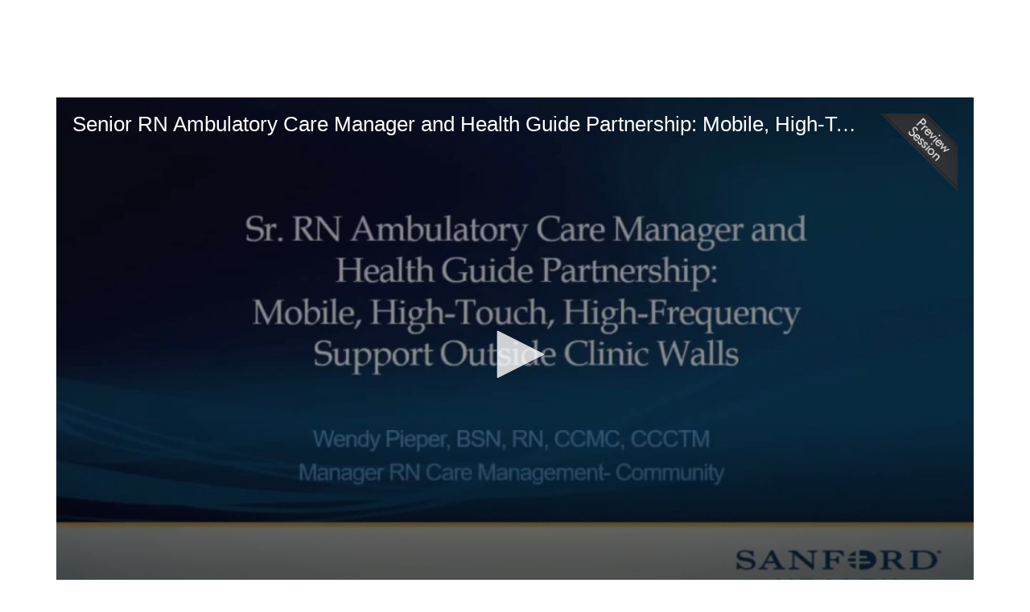

--- FILE ---
content_type: text/html; charset=UTF-8
request_url: https://library.aaacn.org/p/s/senior-rn-ambulatory-care-manager-and-health-guide-partnership-mobile-high-touch-high-frequency-support-outside-clinic-walls-6947
body_size: 102111
content:
<!DOCTYPE html>
<html lang="en">
<head>
    
  

  
    <script type="text/javascript">
        window.dynamicAdBlocks = {containers: []};
        window.dataLayer = window.dataLayer || [];
        window.googletag = window.googletag || {cmd: []};
        function gtag(){dataLayer.push(arguments);}
        gtag('js', new Date());
    </script>
  

  <!-- integrations -->
  <script>dataLayer.push([{"gmt.allowlist":["google"]}]);</script>
<script type="text/javascript">
  (function () {
    var _paq = window._paq = window._paq || [];
    _paq.push(["setDocumentTitle", document.domain + "/" + document.title]);
    _paq.push(...[["setCustomDimension",4,"no-login"],["setCustomDimension",9,"Session-session"],["setCustomDimension",11,"Care Coordination & Transition Management"],["setCustomDimension",13,86],["setCustomDimension",14,6947],["setTrackerUrl","https:\/\/matomo.broadcastmed.com\/matomo.php"],["setSiteId",217],["trackPageView"],["enableLinkTracking"]]);

    var d = document, g = d.createElement('script'), s = d.getElementsByTagName('script')[0];
    g.type = 'text/javascript';
    g.async = true;
    g.src = "https:\/\/matomo.broadcastmed.com\/matomo.js";
    s.parentNode.insertBefore(g, s);
  })();
</script>

<script>
  (function(w,d,s,l,i){w[l]=w[l]||[];w[l].push({'gtm.start':
      new Date().getTime(),event:'gtm.js'});var f=d.getElementsByTagName(s)[0],
    j=d.createElement(s),dl=l!='dataLayer'?'&l='+l:'';j.async=true;j.src=
    'https://www.googletagmanager.com/gtm.js?id='+i+dl;f.parentNode.insertBefore(j,f);
        })(window,document,'script','dataLayer',"GTM-M32ZB2F");
</script>

<link rel="manifest" href="https://progressier.app/XjWlk9gSUWFWbnu5sOfs/progressier.json"/>
<script defer src="https://progressier.app/XjWlk9gSUWFWbnu5sOfs/script.js"></script>
<script type="text/javascript">

  (function(c,l,a,r,i,t,y){
    c[a]=c[a]||function(){(c[a].q=c[a].q||[]).push(arguments)};
    t=l.createElement(r);t.async=1;t.src="https://www.clarity.ms/tag/"+i;
    y=l.getElementsByTagName(r)[0];y.parentNode.insertBefore(t,y);
  })(window, document, "clarity", "script", "rieq6d6pwj");

</script>

<link href="https://fonts.googleapis.com/css2?family=Lato:ital,wght@0,100;0,300;0,400;0,700;0,900;1,100;1,300;1,400;1,700;1,900&amp;display=swap" rel="stylesheet" />

<script async src="https://www.googletagmanager.com/gtag/js?id=G-J17DC1XW61"></script>
<script>
  ["G-J17DC1XW61","G-CHX4NVN30M"].forEach(trackingId => {
      gtag('config', trackingId);
        });

</script>


  <meta charset="utf-8">
  <meta name="generator" content="Conexiant DXP" />
  <meta name="viewport" content="width=device-width, initial-scale=1, viewport-fit=cover">
    
    
    

                            
                            
                            
                  <meta name="description" content="Explore how the senior RN ambulatory care manager and the health guide help patients by connecting them with mobile external support. This includes providing high-touch, high-frequency service outside the clinic setting and connecting patients with available community resources…"/>
        
                  <meta name="keywords" content=""/>
        
        
                                  <meta property="canonical" content="https://library.aaacn.org/p/s/senior-rn-ambulatory-care-manager-and-health-guide-partnership-mobile-high-touch-high-frequency-support-outside-clinic-walls-6947"/>
                          <meta property="og:url" content="https://library.aaacn.org/p/s/senior-rn-ambulatory-care-manager-and-health-guide-partnership-mobile-high-touch-high-frequency-support-outside-clinic-walls-6947"/>
                          <meta property="og:title" content="Senior RN Ambulatory Care Manager and Health Guide Partnership: Mobile, High-Touch, High-Frequency Support Outside Clinic Walls"/>
                          <meta property="og:type" content="website"/>
                          <meta property="og:image" content="https://akamai-opus-nc-public.digitellcdn.com/assets/img/aaacn/product_icons/15ce55ce8981fc.jpg"/>
                          <meta property="og:description" content="Explore how the senior RN ambulatory care manager and the health guide help patients by connecting them with mobile external support. This includes providing high-touch, high-frequency service outside the clinic setting and connecting patients with available community resources…"/>
                          <meta property="twitter:url" content="https://library.aaacn.org/p/s/senior-rn-ambulatory-care-manager-and-health-guide-partnership-mobile-high-touch-high-frequency-support-outside-clinic-walls-6947"/>
                          <meta property="twitter:title" content="Senior RN Ambulatory Care Manager and Health Guide Partnership: Mobile, High-Touch, High-Frequency Support Outside Clinic Walls"/>
                          <meta property="twitter:image" content="https://akamai-opus-nc-public.digitellcdn.com/assets/img/aaacn/product_icons/15ce55ce8981fc.jpg"/>
                          <meta property="twitter:description" content="Explore how the senior RN ambulatory care manager and the health guide help patients by connecting them with mobile external support. This includes providing high-touch, high-frequency service outside the clinic setting and connecting patients with available community resources…"/>
                          <meta property="twitter:card" content="summary_large_image"/>
                          <meta property="dxp:product-discoverable" content="true"/>
                          <meta property="bc:type" content="product"/>
                          <meta property="bc:product-id" content="6947"/>
                          <meta property="bc:product-uuid" content="838aa4bc-7044-4a54-a7de-f92fe18281ad"/>
                          <meta property="bc:product-type" content="session"/>
                          <meta property="bc:type2" content="article"/>
                          <meta property="bc:created-at" content="2019-04-15 08:40:25"/>
                          <meta property="cts:Specialties" content="Care Coordination  Transition Management"/>
                          <meta property="cts:General" content="care management, team care, non-clinical support, social determinist, community partnerships, at-risk populations"/>
                        
    
      <link rel="preload" href="https://assets.prod.dp.digitellcdn.com/api/services/imgopt/fmt_webp/akamai-opus-nc-public.digitellcdn.com/assets/img/aaacn/product_icons/15ce7ded65f24c.jpg.webp" as="image" />
  
  <title>Senior RN Ambulatory Care Manager and Health Guide Partnership: Mobile, High-Touch, High-Frequency Support Outside Clinic Walls - American Academy of Ambulatory Care Nursing</title>
              <link rel="icon" sizes="192x192" href="https://akamai-opus-nc-public.digitellcdn.com/aaacn/theme-logos/533dc674851c7ae6fcab9901b5aa459024ec72d0da175cdf2d1b015c716b84d5_192x192.png" type="image/png"/>
          <link rel="icon" sizes="96x96" href="https://akamai-opus-nc-public.digitellcdn.com/aaacn/theme-logos/172ae8b9c4f6b450f9bc06994143b841839c062255a279941357ccf7942df8b4_96x96.png" type="image/png"/>
          <link rel="icon" sizes="48x48" href="https://akamai-opus-nc-public.digitellcdn.com/aaacn/theme-logos/5213bf3620e2fa6a37a4e43eabb7229b9ae33781ef65f4acf2569d23a7d4b0ac_48x48.png" type="image/png"/>
          <link rel="icon" sizes="32x32" href="https://akamai-opus-nc-public.digitellcdn.com/aaacn/theme-logos/7b7f3697aaffccd4cf9632cffee870f26eda03a900d292690e023c4aa0140a5e_32x32.png" type="image/png"/>
    
          <link rel="apple-touch-icon" sizes="192x192" href="https://akamai-opus-nc-public.digitellcdn.com/aaacn/theme-logos/533dc674851c7ae6fcab9901b5aa459024ec72d0da175cdf2d1b015c716b84d5_192x192.png" type="image/png"/>
          <link rel="apple-touch-icon" sizes="180x180" href="https://akamai-opus-nc-public.digitellcdn.com/aaacn/theme-logos/39f8f19edd0b6b4aca4de6ff4c731452b4453d09e5b998e2d6937a1052094ecd_180x180.png" type="image/png"/>
        <script>
(() => { 'use strict';
  window.opus = {
    base_url: 'https://library.aaacn.org/',
    route_prefix: '',
    css_path: 'https://library.aaacn.org/assets/css/',
    images_path: 'https://library.aaacn.org/assets/images/',
    js_path: 'https://library.aaacn.org/assets/js/',
    forms_url: 'https://library.aaacn.org/forms/',
    env: 'production',
    default_timezone: 'America/New_York',
    cdn: 'https://akamai-opus-nc-public.digitellcdn.com/',
    dollar_sign: '\$',
    event_id: '',
        utils: { },
  };
})();
</script>

<script type="application/json" id="product_info">{"keywords":[],"owned":false,"blocks":[],"images":[],"related":[{"product":{"id":6847,"uuid":"5a5c6bdb-7994-419f-bb5a-177738c3ad85","identification":"214","title":"Care Coordination and Transition Management (CCTM) SIG","teaser":{"text":"CONTINUING EDUCATION INSTRUCTIONS AND DISCLOSURE INFORMATION","source":"derived"},"description":"\u003Cp\u003E\u003Cstrong\u003EContinuing Education Instructions and Disclosure Information\u003C\/strong\u003E\u003C\/p\u003E\n\u003Cp\u003E\u003Cstrong\u003EContact hours available until 5\/11\/2021.\u003C\/strong\u003E\u003C\/p\u003E\n\u003Cp\u003E\u003Cstrong\u003ERequirements for Successful Completion:\u003C\/strong\u003E\u003Cbr \/\u003EComplete the learning activity in its entirety and complete the online CNE evaluation. You will be able to print your CNE certificate at any time after you complete the evaluation.\u003C\/p\u003E\n\u003Cp\u003E\u003Cstrong\u003EDisclosures:\u003C\/strong\u003E\u003Cbr \/\u003ENo planning committee member or speaker declares any actual or potential conflict of interest.\u003C\/p\u003E\n\u003Cp\u003E\u003Cstrong\u003ECommercial Support and Sponsorship:\u003C\/strong\u003E\u003Cbr \/\u003ENo commercial support or sponsorship declared.\u003C\/p\u003E\n\u003Cp\u003E\u003Cstrong\u003EAccreditation Statement:\u003C\/strong\u003E\u003Cbr \/\u003EThis educational activity is jointly provided by Anthony J. Jannetti, Inc. (AJJ) and AAACN.\u003C\/p\u003E\n\u003Cp\u003EAnthony J. Jannetti, Inc. is accredited as a provider of continuing nursing education by the American Nurses Credentialing Center\u2019s Commission on Accreditation.\u003C\/p\u003E\n\u003Cp\u003EAAACN is a provider approved by the California Board of Registered Nursing, provider number CEP 5366. \u003C\/p\u003E\n\u003Cp\u003E\u003Cstrong\u003ELearning Outcome:\u003C\/strong\u003E\u003Cbr \/\u003EAfter completing this learning activity, the participant will create a plan for implementing innovative evidence-based solutions to an identified clinical or practice concern.\u003C\/p\u003E","icon":"https:\/\/akamai-opus-nc-public.digitellcdn.com\/assets\/img\/aaacn\/product_icons\/15ce45a789b119.jpg","type":"session","status":"active","discoverable":true,"startDate":"2019-05-09 10:30:00","endDate":"2019-05-09","startDateTime":1557412200,"endDateTime":1557415800,"expiryDateTime":0,"createdAt":"2019-04-15 08:40:24","structuredMetadata":[],"speakers":[{"distinction":"Speaker","id":1492,"uuid":"aa857641-507e-468e-8d8b-ca2cdc6f4fd9","first_name":"Misty","last_name":"Landor","credentials":"MBA, MSN, RN, CNS, ANP-C, CCCTM","avatar":"https:\/\/library.aaacn.org\/api\/services\/default-avatar\/v1\/3a989c\/ML.jpg","href":"\/b\/sp\/misty-landor-1492"},{"distinction":"Speaker","id":796,"uuid":"72f44ad5-da1d-4d6c-b3d4-bc41224a14f0","first_name":"Deena","last_name":"Gilland","credentials":"DNP, RN, NEA-BC, FAAN","company":"Emory Healthcare","title":"Chief Nursing Officer","avatar":"https:\/\/akamai-opus-nc-public.digitellcdn.com\/assets\/img\/aaacn\/speaker_icons\/15f0e7ad358211.png","href":"\/b\/sp\/deena-gilland-796"},{"distinction":"Speaker","id":3967,"uuid":"cc0be8b3-cbec-461a-b620-047ba6846619","first_name":"Beth","middle_name":"Ann","last_name":"Swan","credentials":"PhD, CRNP, FAAN","company":"Jefferson School of Nursing Thomas Jefferson University","avatar":"https:\/\/akamai-opus-nc-public.digitellcdn.com\/assets\/img\/aaacn\/speaker_icons\/15f0fd39219d0f.png","href":"\/b\/sp\/beth-swan-3967"},{"distinction":"Speaker","id":4346,"uuid":"ae67fd85-1278-46f2-88cb-c59b09bf1828","first_name":"Aileen","last_name":"Oh","credentials":"MSN, RN","company":"Kaiser Permanente Medical Group","title":"Regional Chief Nursing Officer","avatar":"https:\/\/akamai-opus-nc-public.digitellcdn.com\/assets\/img\/aaacn\/speaker_icons\/0054d7f044a248e6ba514201659c2b2803fb18f5bd53c566493877ef78735bec.jpeg","href":"\/b\/sp\/aileen-oh-4346"}],"learningObjectives":[],"tracks":[],"ces":[],"credits":null,"href":"\/p\/s\/care-coordination-and-transition-management-cctm-sig-6847","ownable":true,"purchaseDetails":{"productId":6847,"parentIds":[6383,6719,7199,7208,8248],"productType":"session","ownable":true,"owned":false,"prices":[{"id":7881,"type":"member","groupId":7,"groupName":"Members","groupHasPitch":false,"groupIsAdminViewOnly":false,"label":"Members","value":20,"currency":"$","minQuantity":1,"apiKey":""},{"id":8061,"type":"normal","groupId":0,"groupHasPitch":false,"groupIsAdminViewOnly":false,"label":"Standard","value":30,"currency":"$","minQuantity":1,"apiKey":""}],"limits":{"minQuantity":1,"maxQuantity":1,"backorder":false,"stepSize":1},"backorderMessage":""},"tags":{"id":6847,"cts":[{"label":"Specialties","href":"\/browse\/categories\/specialties-4","tags":[{"tagId":2,"uuid":"9318055b-c518-4583-8e16-9a56c81cd708","categoryId":4,"slug":"care-coordination-transition-management","displaySlug":"care-coordination-transition-management-2","browseUrl":"\/browse\/tags\/care-coordination-transition-management-2","hasChildTags":false,"label":"Care Coordination  Transition Management","teaser":"","description":"","thumbnailUrl":"https:\/\/akamai-opus-nc-public.digitellcdn.com\/aaacn\/categorizedtagging\/294542a0a5ed1cbbe9d41c7dbc72ca788b50711bc3be13f50392989c4e51886f_500x281.png","sortPosition":0,"status":1,"parentTagId":null,"temporary":false}]},{"label":"General","href":"\/browse\/categories\/general-1","tags":[{"tagId":12,"uuid":"4f944f6e-8d13-4f3a-9c7f-952508cf7924","categoryId":1,"slug":"nurse-leaders","displaySlug":"nurse-leaders-12","browseUrl":"\/browse\/tags\/nurse-leaders-12","hasChildTags":false,"label":"nurse leaders","teaser":"","description":"","thumbnailUrl":"","sortPosition":0,"status":1,"parentTagId":null,"temporary":false},{"tagId":345,"uuid":"273b01c7-82a6-4856-8b87-f193c1a8551a","categoryId":1,"slug":"business-case","displaySlug":"business-case-345","browseUrl":"\/browse\/tags\/business-case-345","hasChildTags":false,"label":"business case","teaser":"","description":"","thumbnailUrl":"","sortPosition":0,"status":1,"parentTagId":null,"temporary":false},{"tagId":392,"uuid":"24c01c30-5091-4c1a-a51d-e4ec8c11ecfa","categoryId":1,"slug":"outcome-measures","displaySlug":"outcome-measures-392","browseUrl":"\/browse\/tags\/outcome-measures-392","hasChildTags":false,"label":"outcome measures","teaser":"","description":"","thumbnailUrl":"","sortPosition":0,"status":1,"parentTagId":null,"temporary":false},{"tagId":746,"uuid":"cec4e7e0-ef65-408b-98a7-e353401d9f92","categoryId":1,"slug":"toolkit","displaySlug":"toolkit-746","browseUrl":"\/browse\/tags\/toolkit-746","hasChildTags":false,"label":"toolkit","teaser":"","description":"","thumbnailUrl":"","sortPosition":0,"status":1,"parentTagId":null,"temporary":false},{"tagId":760,"uuid":"39af8c12-7d83-401a-a9db-4bfbb563e995","categoryId":1,"slug":"rn-care-coordinator","displaySlug":"rn-care-coordinator-760","browseUrl":"\/browse\/tags\/rn-care-coordinator-760","hasChildTags":false,"label":"rn care coordinator","teaser":"","description":"","thumbnailUrl":"","sortPosition":0,"status":1,"parentTagId":null,"temporary":false},{"tagId":950,"uuid":"7cb969d4-2ad4-4e87-b0a9-14ad89ec6436","categoryId":1,"slug":"gap-closure","displaySlug":"gap-closure-950","browseUrl":"\/browse\/tags\/gap-closure-950","hasChildTags":false,"label":"gap closure","teaser":"","description":"","thumbnailUrl":"","sortPosition":0,"status":1,"parentTagId":null,"temporary":false},{"tagId":951,"uuid":"63f89ff0-8e56-4628-be78-82d0f5f52860","categoryId":1,"slug":"measuring-effects-of-care-coordination","displaySlug":"measuring-effects-of-care-coordination-951","browseUrl":"\/browse\/tags\/measuring-effects-of-care-coordination-951","hasChildTags":false,"label":"measuring effects of care coordination","teaser":"","description":"","thumbnailUrl":"","sortPosition":0,"status":1,"parentTagId":null,"temporary":false},{"tagId":952,"uuid":"735fa3ca-5dba-4eaa-9eef-9f31b860908c","categoryId":1,"slug":"value-of-rn-care-coordination","displaySlug":"value-of-rn-care-coordination-952","browseUrl":"\/browse\/tags\/value-of-rn-care-coordination-952","hasChildTags":false,"label":"value of RN care coordination","teaser":"","description":"","thumbnailUrl":"","sortPosition":0,"status":1,"parentTagId":null,"temporary":false},{"tagId":953,"uuid":"76695d4a-9e30-4b38-9fc4-d158588c5b3e","categoryId":1,"slug":"nurse-executives","displaySlug":"nurse-executives-953","browseUrl":"\/browse\/tags\/nurse-executives-953","hasChildTags":false,"label":"nurse executives","teaser":"","description":"","thumbnailUrl":"","sortPosition":0,"status":1,"parentTagId":null,"temporary":false},{"tagId":954,"uuid":"62a05c1a-df30-459a-b42b-5dd10434e2b7","categoryId":1,"slug":"transitional-care","displaySlug":"transitional-care-954","browseUrl":"\/browse\/tags\/transitional-care-954","hasChildTags":false,"label":"transitional care","teaser":"","description":"","thumbnailUrl":"","sortPosition":0,"status":1,"parentTagId":null,"temporary":false}]}]},"is_favorite":false},"score":13,"metrics":{"parents":12,"tags":1,"speakers":0}},{"product":{"id":7002,"uuid":"e344ad93-16cb-439f-af7a-009c0e54f5fc","identification":"332","title":"Risky Business: One Health Care System's Model of Risk Stratification","teaser":{"text":"The Sanford Health risk stratification model is a two-step process that helps patients manage their care. It's based on a patient\u2019s utilization and chronic conditions and uses evidence-based screening tools\u2026","source":"derived"},"description":"\u003Cp\u003EThe Sanford Health risk stratification model is a two-step process that helps patients manage their care. It's based on a patient\u2019s utilization and chronic conditions and uses evidence-based screening tools. This session discusses risk stratification and how this multidisciplinary model of care helps create successful outcomes and transitions.\u003C\/p\u003E\n\u003Cp\u003E\u003Cstrong\u003EContinuing Education Instructions and Disclosure Information\u003C\/strong\u003E\u003C\/p\u003E\n\u003Cp\u003E\u003Cstrong\u003EContact hours available until 5\/11\/2021.\u003C\/strong\u003E\u003C\/p\u003E\n\u003Cp\u003E\u003Cstrong\u003ERequirements for Successful Completion:\u003C\/strong\u003E\u003Cbr \/\u003EComplete the learning activity in its entirety and complete the online CNE evaluation. You will be able to print your CNE certificate at any time after you complete the evaluation.\u003C\/p\u003E\n\u003Cp\u003E\u003Cstrong\u003EDisclosures:\u003C\/strong\u003E\u003Cbr \/\u003ENo planning committee member or speaker declares any actual or potential conflict of interest.\u003C\/p\u003E\n\u003Cp\u003E\u003Cstrong\u003ECommercial Support and Sponsorship:\u003C\/strong\u003E\u003Cbr \/\u003ENo commercial support or sponsorship declared.\u003C\/p\u003E\n\u003Cp\u003E\u003Cstrong\u003EAccreditation Statement:\u003C\/strong\u003E\u003Cbr \/\u003EThis educational activity is jointly provided by Anthony J. Jannetti, Inc. (AJJ) and AAACN.\u003C\/p\u003E\n\u003Cp\u003EAnthony J. Jannetti, Inc. is accredited as a provider of continuing nursing education by the American Nurses Credentialing Center\u2019s Commission on Accreditation.\u003C\/p\u003E\n\u003Cp\u003EAAACN is a provider approved by the California Board of Registered Nursing, provider number CEP 5366. \u003C\/p\u003E\n\u003Cp\u003E\u003Cstrong\u003ELearning Outcome:\u003C\/strong\u003E\u003Cbr \/\u003EAfter completing this learning activity, the participant will identify key components to stratify your patient population and provide examples of how the health care organization can implement care management strategies to support their high-risk and complex patient population.\u003C\/p\u003E","icon":"https:\/\/akamai-opus-nc-public.digitellcdn.com\/assets\/img\/aaacn\/product_icons\/15ce55d0d6b528.jpg","type":"session","status":"active","discoverable":true,"startDate":"2019-05-10 15:30:00","endDate":"2019-05-10","startDateTime":1557516600,"endDateTime":1557520200,"expiryDateTime":0,"createdAt":"2019-04-15 08:40:25","structuredMetadata":[],"speakers":[{"distinction":"Speaker","id":4142,"uuid":"d72fe38e-4117-414e-9879-48dacfbf8919","first_name":"Jill","last_name":"Swenson","credentials":"BSN, RN, CCM","avatar":"https:\/\/akamai-opus-nc-public.digitellcdn.com\/assets\/img\/aaacn\/speaker_icons\/15cbf53bad7c00.png","href":"\/b\/sp\/jill-swenson-4142"}],"learningObjectives":[],"tracks":[],"ces":[],"credits":null,"href":"\/p\/s\/risky-business-one-health-care-systems-model-of-risk-stratification-7002","ownable":true,"purchaseDetails":{"productId":7002,"parentIds":[6383,6719,7199,7208,8003,8009],"productType":"session","ownable":true,"owned":false,"prices":[{"id":7986,"type":"member","groupId":7,"groupName":"Members","groupHasPitch":false,"groupIsAdminViewOnly":false,"label":"Members","value":20,"currency":"$","minQuantity":1,"apiKey":""},{"id":8166,"type":"normal","groupId":0,"groupHasPitch":false,"groupIsAdminViewOnly":false,"label":"Standard","value":30,"currency":"$","minQuantity":1,"apiKey":""}],"limits":{"minQuantity":1,"maxQuantity":1,"backorder":false,"stepSize":1},"backorderMessage":""},"tags":{"id":7002,"cts":[{"label":"Specialties","href":"\/browse\/categories\/specialties-4","tags":[{"tagId":2,"uuid":"9318055b-c518-4583-8e16-9a56c81cd708","categoryId":4,"slug":"care-coordination-transition-management","displaySlug":"care-coordination-transition-management-2","browseUrl":"\/browse\/tags\/care-coordination-transition-management-2","hasChildTags":false,"label":"Care Coordination  Transition Management","teaser":"","description":"","thumbnailUrl":"https:\/\/akamai-opus-nc-public.digitellcdn.com\/aaacn\/categorizedtagging\/294542a0a5ed1cbbe9d41c7dbc72ca788b50711bc3be13f50392989c4e51886f_500x281.png","sortPosition":0,"status":1,"parentTagId":null,"temporary":false},{"tagId":5,"uuid":"b9105ec5-c6c3-468d-bbb5-d73cc2ecde18","categoryId":4,"slug":"research-quality-safety","displaySlug":"research-quality-safety-5","browseUrl":"\/browse\/tags\/research-quality-safety-5","hasChildTags":false,"label":"Research, Quality, & Safety","teaser":"","description":"","thumbnailUrl":"https:\/\/akamai-opus-nc-public.digitellcdn.com\/aaacn\/categorizedtagging\/914575e4895ab8bbb4e8d2b783b27bba5e443e929b9ba339418a5544c9f6546a_455x258.png","sortPosition":0,"status":1,"parentTagId":null,"temporary":false}]},{"label":"General","href":"\/browse\/categories\/general-1","tags":[{"tagId":334,"uuid":"ce264014-f953-44e8-9ca0-22316f4c5027","categoryId":1,"slug":"risk-stratification","displaySlug":"risk-stratification-334","browseUrl":"\/browse\/tags\/risk-stratification-334","hasChildTags":false,"label":"risk stratification","teaser":"","description":"","thumbnailUrl":"","sortPosition":0,"status":1,"parentTagId":null,"temporary":false},{"tagId":443,"uuid":"72bc5002-d756-42a4-9f43-38df26a9f4b0","categoryId":1,"slug":"primary-care","displaySlug":"primary-care-443","browseUrl":"\/browse\/tags\/primary-care-443","hasChildTags":false,"label":"primary care","teaser":"","description":"","thumbnailUrl":"","sortPosition":0,"status":1,"parentTagId":null,"temporary":false},{"tagId":1039,"uuid":"c81bcab1-217c-434b-9098-b08b6d1b1d1c","categoryId":1,"slug":"risk-models","displaySlug":"risk-models-1039","browseUrl":"\/browse\/tags\/risk-models-1039","hasChildTags":false,"label":"risk models","teaser":"","description":"","thumbnailUrl":"","sortPosition":0,"status":1,"parentTagId":null,"temporary":false},{"tagId":1040,"uuid":"31dc9a10-be45-4bc7-82a0-1cb486a517aa","categoryId":1,"slug":"comprehensive-primary-care","displaySlug":"comprehensive-primary-care-1040","browseUrl":"\/browse\/tags\/comprehensive-primary-care-1040","hasChildTags":false,"label":"comprehensive primary care","teaser":"","description":"","thumbnailUrl":"","sortPosition":0,"status":1,"parentTagId":null,"temporary":false}]}]},"is_favorite":false},"score":13,"metrics":{"parents":12,"tags":1,"speakers":0}},{"product":{"id":6867,"uuid":"c5674fde-5c16-4240-a032-46c93ab23249","identification":"232","title":"A Care Management Strategy to Improve Advance Care Planning Discussions in the Patient-Centered Medical Home","teaser":{"text":"Discuss the integral role of the RN care manager in helping to improve advance care planning in patient-centered medical homes\u2026","source":"derived"},"description":"\u003Cp\u003EDiscuss the integral role of the RN care manager in helping to improve advance care planning in patient-centered medical homes.\u003C\/p\u003E\n\u003Cp\u003E\u003Cstrong\u003EContinuing Education Instructions and Disclosure Information\u003C\/strong\u003E\u003C\/p\u003E\n\u003Cp\u003E\u003Cstrong\u003EContact hours available until 5\/11\/2021.\u003C\/strong\u003E\u003C\/p\u003E\n\u003Cp\u003E\u003Cstrong\u003ERequirements for Successful Completion:\u003C\/strong\u003E\u003Cbr \/\u003EComplete the learning activity in its entirety and complete the online CNE evaluation. You will be able to print your CNE certificate at any time after you complete the evaluation.\u003C\/p\u003E\n\u003Cp\u003E\u003Cstrong\u003EDisclosures:\u003C\/strong\u003E\u003Cbr \/\u003ENo planning committee member or speaker declares any actual or potential conflict of interest.\u003C\/p\u003E\n\u003Cp\u003E\u003Cstrong\u003ECommercial Support and Sponsorship:\u003C\/strong\u003E\u003Cbr \/\u003ENo commercial support or sponsorship declared.\u003C\/p\u003E\n\u003Cp\u003E\u003Cstrong\u003EAccreditation Statement:\u003C\/strong\u003E\u003Cbr \/\u003EThis educational activity is jointly provided by Anthony J. Jannetti, Inc. (AJJ) and AAACN.\u003C\/p\u003E\n\u003Cp\u003EAnthony J. Jannetti, Inc. is accredited as a provider of continuing nursing education by the American Nurses Credentialing Center\u2019s Commission on Accreditation.\u003C\/p\u003E\n\u003Cp\u003EAAACN is a provider approved by the California Board of Registered Nursing, provider number CEP 5366. \u003C\/p\u003E\n\u003Cp\u003E\u003Cstrong\u003ELearning Outcome:\u003C\/strong\u003E\u003Cbr \/\u003EAfter completing this learning activity, the participant will discuss the integral role RN care managers have in helping to improve the completion of advance care planning in the patient-centered medical home.\u003C\/p\u003E","icon":"https:\/\/akamai-opus-nc-public.digitellcdn.com\/assets\/img\/aaacn\/product_icons\/15ce45a789db19.jpg","type":"session","status":"active","discoverable":true,"startDate":"2019-05-09 13:00:00","endDate":"2019-05-09","startDateTime":1557421200,"endDateTime":1557424800,"expiryDateTime":0,"createdAt":"2019-04-15 08:40:24","structuredMetadata":[],"speakers":[{"distinction":"Speaker","id":1804,"uuid":"b4a3e217-7fad-4357-bc2a-b10288970313","first_name":"Alverta","last_name":"Robinson","credentials":"MSA, BSN, RN-BC, LNHA","company":"Sentara Medical Group","title":"Director Ambulatory Care Management","avatar":"https:\/\/akamai-opus-nc-public.digitellcdn.com\/assets\/img\/aaacn\/speaker_icons\/15d4ad9e1e243f.png","href":"\/b\/sp\/alverta-robinson-1804"}],"learningObjectives":[],"tracks":[],"ces":[],"credits":null,"href":"\/p\/s\/a-care-management-strategy-to-improve-advance-care-planning-discussions-in-the-patient-centered-medical-home-6867","ownable":true,"purchaseDetails":{"productId":6867,"parentIds":[6383,6719,7199,7208,8009],"productType":"session","ownable":true,"owned":false,"prices":[{"id":7891,"type":"member","groupId":7,"groupName":"Members","groupHasPitch":false,"groupIsAdminViewOnly":false,"label":"Members","value":20,"currency":"$","minQuantity":1,"apiKey":""},{"id":8071,"type":"normal","groupId":0,"groupHasPitch":false,"groupIsAdminViewOnly":false,"label":"Standard","value":30,"currency":"$","minQuantity":1,"apiKey":""}],"limits":{"minQuantity":1,"maxQuantity":1,"backorder":false,"stepSize":1},"backorderMessage":""},"tags":{"id":6867,"cts":[{"label":"Specialties","href":"\/browse\/categories\/specialties-4","tags":[{"tagId":2,"uuid":"9318055b-c518-4583-8e16-9a56c81cd708","categoryId":4,"slug":"care-coordination-transition-management","displaySlug":"care-coordination-transition-management-2","browseUrl":"\/browse\/tags\/care-coordination-transition-management-2","hasChildTags":false,"label":"Care Coordination  Transition Management","teaser":"","description":"","thumbnailUrl":"https:\/\/akamai-opus-nc-public.digitellcdn.com\/aaacn\/categorizedtagging\/294542a0a5ed1cbbe9d41c7dbc72ca788b50711bc3be13f50392989c4e51886f_500x281.png","sortPosition":0,"status":1,"parentTagId":null,"temporary":false},{"tagId":4,"uuid":"a30cf3ca-f842-453f-be20-a0b57e489785","categoryId":4,"slug":"clinical-topics","displaySlug":"clinical-topics-4","browseUrl":"\/browse\/tags\/clinical-topics-4","hasChildTags":false,"label":"Clinical Topics","teaser":"","description":"","thumbnailUrl":"https:\/\/akamai-opus-nc-public.digitellcdn.com\/aaacn\/categorizedtagging\/c1c775a11df844e1525e2f44a73526668a49c39d8fdec918e5f1ffb7996c86e9_445x250.png","sortPosition":0,"status":1,"parentTagId":null,"temporary":false}]},{"label":"General","href":"\/browse\/categories\/general-1","tags":[{"tagId":691,"uuid":"2897037e-98a1-429b-8869-9079f5a4c550","categoryId":1,"slug":"advanced-care-planning","displaySlug":"advanced-care-planning-691","browseUrl":"\/browse\/tags\/advanced-care-planning-691","hasChildTags":false,"label":"advanced care planning","teaser":"","description":"","thumbnailUrl":"","sortPosition":0,"status":1,"parentTagId":null,"temporary":false},{"tagId":692,"uuid":"be547551-f2e7-4fa5-94ec-2c3d76dd83d8","categoryId":1,"slug":"advanced-directives","displaySlug":"advanced-directives-692","browseUrl":"\/browse\/tags\/advanced-directives-692","hasChildTags":false,"label":"advanced directives","teaser":"","description":"","thumbnailUrl":"","sortPosition":0,"status":1,"parentTagId":null,"temporary":false},{"tagId":960,"uuid":"6116960c-8779-4b66-89df-2f2e1f5fd72f","categoryId":1,"slug":"power-of-attorney","displaySlug":"power-of-attorney-960","browseUrl":"\/browse\/tags\/power-of-attorney-960","hasChildTags":false,"label":"power of attorney","teaser":"","description":"","thumbnailUrl":"","sortPosition":0,"status":1,"parentTagId":null,"temporary":false},{"tagId":961,"uuid":"d4d3d4b5-b07a-461a-987d-d3383244c272","categoryId":1,"slug":"5-wishes","displaySlug":"5-wishes-961","browseUrl":"\/browse\/tags\/5-wishes-961","hasChildTags":false,"label":"5 wishes","teaser":"","description":"","thumbnailUrl":"","sortPosition":0,"status":1,"parentTagId":null,"temporary":false},{"tagId":962,"uuid":"0e1ed292-1351-4a5f-9ebb-098b47d6ade5","categoryId":1,"slug":"living-will","displaySlug":"living-will-962","browseUrl":"\/browse\/tags\/living-will-962","hasChildTags":false,"label":"living will","teaser":"","description":"","thumbnailUrl":"","sortPosition":0,"status":1,"parentTagId":null,"temporary":false},{"tagId":963,"uuid":"11f57786-6375-4492-aea0-0141de8185fd","categoryId":1,"slug":"healthcare-power-of-attorney","displaySlug":"healthcare-power-of-attorney-963","browseUrl":"\/browse\/tags\/healthcare-power-of-attorney-963","hasChildTags":false,"label":"healthcare power of attorney","teaser":"","description":"","thumbnailUrl":"","sortPosition":0,"status":1,"parentTagId":null,"temporary":false},{"tagId":964,"uuid":"96ad83b9-150d-4d86-a54d-923a12078f8f","categoryId":1,"slug":"end-of-life-wishes","displaySlug":"end-of-life-wishes-964","browseUrl":"\/browse\/tags\/end-of-life-wishes-964","hasChildTags":false,"label":"end-of-life wishes","teaser":"","description":"","thumbnailUrl":"","sortPosition":0,"status":1,"parentTagId":null,"temporary":false}]}]},"is_favorite":false},"score":13,"metrics":{"parents":12,"tags":1,"speakers":0}},{"product":{"id":6877,"uuid":"53bdb374-7cd9-4c6b-bd67-c4c207dc9229","identification":"234","title":"Pediatric Rapid Fire Sessions","teaser":{"text":"In these short presentations, multiple speakers highlight their approaches to managing issues related to pediatric care\u2026","source":"derived"},"description":"\u003Cp\u003EIn these short presentations, multiple speakers  highlight their approaches to managing issues related to pediatric care.\u003C\/p\u003E\n\u003Cp\u003E\u003Cstrong\u003EContinuing Education Instructions and Disclosure Information\u003C\/strong\u003E\u003C\/p\u003E\n\u003Cp\u003E\u003Cstrong\u003EContact hours available until 5\/11\/2021.\u003C\/strong\u003E\u003C\/p\u003E\n\u003Cp\u003E\u003Cstrong\u003ERequirements for Successful Completion:\u003C\/strong\u003E\u003Cbr \/\u003EComplete the learning activity in its entirety and complete the online CNE evaluation. You will be able to print your CNE certificate at any time after you complete the evaluation.\u003C\/p\u003E\n\u003Cp\u003E\u003Cstrong\u003EDisclosures:\u003C\/strong\u003E\u003Cbr \/\u003ENo planning committee member or speaker declares any actual or potential conflict of interest.\u003C\/p\u003E\n\u003Cp\u003E\u003Cstrong\u003ECommercial Support and Sponsorship:\u003C\/strong\u003E\u003Cbr \/\u003ENo commercial support or sponsorship declared.\u003C\/p\u003E\n\u003Cp\u003E\u003Cstrong\u003EAccreditation Statement:\u003C\/strong\u003E\u003Cbr \/\u003EThis educational activity is jointly provided by Anthony J. Jannetti, Inc. (AJJ) and AAACN.\u003C\/p\u003E\n\u003Cp\u003EAnthony J. Jannetti, Inc. is accredited as a provider of continuing nursing education by the American Nurses Credentialing Center\u2019s Commission on Accreditation.\u003C\/p\u003E\n\u003Cp\u003EAAACN is a provider approved by the California Board of Registered Nursing, provider number CEP 5366. \u003C\/p\u003E\n\u003Cp\u003E\u003Cstrong\u003ELearning Outcomes:\u003C\/strong\u003E\u003Cstrong\u003E\u003Cbr \/\u003E\u003Cbr \/\u003ECatching Sunlight through a Drop of Rain: Managing the Care Needs of Our Most Medically Complex Patients\u003C\/strong\u003E\u003Cbr \/\u003EMichele Gerhart, BSN, RN, CPN; Kerri Tinney, BSN, RN\u003Cbr \/\u003E- After completing this learning activity, the participant will identify proactive care coordination techniques to help manage the care needs of medically complex patients.\u003C\/p\u003E\n\u003Cp\u003E\u003Cstrong\u003EAmbulatory Care Teams Are Key to Promoting Positive School Outcomes Among Chronically Ill Children\u003C\/strong\u003E\u003Cbr \/\u003ECarrie Brumbaugh, BSN, RN, CPN\u003Cbr \/\u003E- After completing this learning activity, the participant will identify barriers chronically ill children face when attending school, discuss differences between a 504 and an IEP, and discuss the provider role in supporting a child and their family when going back to school.\u003C\/p\u003E\n\u003Cp\u003E\u003Cstrong\u003EImmunization Work\ufb02ow, Storage, and Handling\u003C\/strong\u003E\u003Cbr \/\u003ELatrice Maddox, BSN, RN; Meredith Parks, MSN, RN \u003Cbr \/\u003E- After completing this learning activity, the participant will decrease errors in vaccine administration and maintain vitality of vaccines.\u003C\/p\u003E","icon":"https:\/\/akamai-opus-nc-public.digitellcdn.com\/assets\/img\/aaacn\/product_icons\/15ce42261ed04d.jpg","type":"session","status":"active","discoverable":true,"startDate":"2019-05-09 13:00:00","endDate":"2019-05-09","startDateTime":1557421200,"endDateTime":1557424800,"expiryDateTime":0,"createdAt":"2019-04-15 08:40:24","structuredMetadata":[],"speakers":[{"distinction":"Speaker","id":4022,"uuid":"5822a133-d32a-48bb-8218-da60b426d95d","first_name":"Michele","last_name":"Gerhart","credentials":"BSN, RN, CPN","avatar":"https:\/\/library.aaacn.org\/api\/services\/default-avatar\/v1\/b33b81\/MG.jpg","href":"\/b\/sp\/michele-gerhart-4022"},{"distinction":"Speaker","id":4027,"uuid":"f299c52a-10f9-48c5-b43c-b95b2691c46f","first_name":"Kerri","last_name":"Tinney","credentials":"BSN, RN","avatar":"https:\/\/library.aaacn.org\/api\/services\/default-avatar\/v1\/3a3f9c\/KT.jpg","href":"\/b\/sp\/kerri-tinney-4027"},{"distinction":"Speaker","id":4032,"uuid":"149e822d-c86d-46a9-88ae-d6b527bddadd","first_name":"Carrie","last_name":"Brumbaugh","credentials":"BSN, RN, CPN","avatar":"https:\/\/akamai-opus-nc-public.digitellcdn.com\/assets\/img\/aaacn\/speaker_icons\/15cbf3ee1229b1.png","href":"\/b\/sp\/carrie-brumbaugh-4032"},{"distinction":"Speaker","id":1702,"uuid":"72894088-d9e9-4725-bae0-ddb06f706463","first_name":"Latrice","last_name":"Maddox","credentials":"BSN, RN","avatar":"https:\/\/akamai-opus-nc-public.digitellcdn.com\/assets\/img\/aaacn\/speaker_icons\/15cbf4b76d85c2.png","href":"\/b\/sp\/latrice-maddox-1702"},{"distinction":"Speaker","id":1708,"uuid":"e6208b78-1430-486b-8cdd-cc0708e4507b","first_name":"Meredith","last_name":"Parks","credentials":"MSN, RN","avatar":"https:\/\/akamai-opus-nc-public.digitellcdn.com\/assets\/img\/aaacn\/speaker_icons\/15d49b52dc465b.png","href":"\/b\/sp\/meredith-parks-1708"}],"learningObjectives":[],"tracks":[],"ces":[],"credits":null,"href":"\/p\/s\/pediatric-rapid-fire-sessions-6877","ownable":true,"purchaseDetails":{"productId":6877,"parentIds":[6383,6719,7199,7208],"productType":"session","ownable":true,"owned":false,"prices":[{"id":7901,"type":"member","groupId":7,"groupName":"Members","groupHasPitch":false,"groupIsAdminViewOnly":false,"label":"Members","value":20,"currency":"$","minQuantity":1,"apiKey":""},{"id":8081,"type":"normal","groupId":0,"groupHasPitch":false,"groupIsAdminViewOnly":false,"label":"Standard","value":30,"currency":"$","minQuantity":1,"apiKey":""}],"limits":{"minQuantity":1,"maxQuantity":1,"backorder":false,"stepSize":1},"backorderMessage":""},"tags":{"id":6877,"cts":[{"label":"Specialties","href":"\/browse\/categories\/specialties-4","tags":[{"tagId":2,"uuid":"9318055b-c518-4583-8e16-9a56c81cd708","categoryId":4,"slug":"care-coordination-transition-management","displaySlug":"care-coordination-transition-management-2","browseUrl":"\/browse\/tags\/care-coordination-transition-management-2","hasChildTags":false,"label":"Care Coordination  Transition Management","teaser":"","description":"","thumbnailUrl":"https:\/\/akamai-opus-nc-public.digitellcdn.com\/aaacn\/categorizedtagging\/294542a0a5ed1cbbe9d41c7dbc72ca788b50711bc3be13f50392989c4e51886f_500x281.png","sortPosition":0,"status":1,"parentTagId":null,"temporary":false},{"tagId":4,"uuid":"a30cf3ca-f842-453f-be20-a0b57e489785","categoryId":4,"slug":"clinical-topics","displaySlug":"clinical-topics-4","browseUrl":"\/browse\/tags\/clinical-topics-4","hasChildTags":false,"label":"Clinical Topics","teaser":"","description":"","thumbnailUrl":"https:\/\/akamai-opus-nc-public.digitellcdn.com\/aaacn\/categorizedtagging\/c1c775a11df844e1525e2f44a73526668a49c39d8fdec918e5f1ffb7996c86e9_445x250.png","sortPosition":0,"status":1,"parentTagId":null,"temporary":false},{"tagId":5,"uuid":"b9105ec5-c6c3-468d-bbb5-d73cc2ecde18","categoryId":4,"slug":"research-quality-safety","displaySlug":"research-quality-safety-5","browseUrl":"\/browse\/tags\/research-quality-safety-5","hasChildTags":false,"label":"Research, Quality, & Safety","teaser":"","description":"","thumbnailUrl":"https:\/\/akamai-opus-nc-public.digitellcdn.com\/aaacn\/categorizedtagging\/914575e4895ab8bbb4e8d2b783b27bba5e443e929b9ba339418a5544c9f6546a_455x258.png","sortPosition":0,"status":1,"parentTagId":null,"temporary":false}]},{"label":"General","href":"\/browse\/categories\/general-1","tags":[{"tagId":45,"uuid":"0beeaa37-a684-4f40-be3f-a9025dde65d0","categoryId":1,"slug":"communication","displaySlug":"communication-45","browseUrl":"\/browse\/tags\/communication-45","hasChildTags":false,"label":"communication","teaser":"","description":"","thumbnailUrl":"","sortPosition":0,"status":1,"parentTagId":null,"temporary":false},{"tagId":63,"uuid":"67f762db-c324-4d95-91d1-ebd92a56498d","categoryId":1,"slug":"resources","displaySlug":"resources-63","browseUrl":"\/browse\/tags\/resources-63","hasChildTags":false,"label":"resources","teaser":"","description":"","thumbnailUrl":"","sortPosition":0,"status":1,"parentTagId":null,"temporary":false},{"tagId":126,"uuid":"ea6a92ba-0ba6-488e-84a3-41bfa7cc0d87","categoryId":1,"slug":"advocacy","displaySlug":"advocacy-126","browseUrl":"\/browse\/tags\/advocacy-126","hasChildTags":false,"label":"advocacy","teaser":"","description":"","thumbnailUrl":"","sortPosition":0,"status":1,"parentTagId":null,"temporary":false},{"tagId":283,"uuid":"75e26656-a0e4-4e52-827f-654ce1964fee","categoryId":1,"slug":"immunizations","displaySlug":"immunizations-283","browseUrl":"\/browse\/tags\/immunizations-283","hasChildTags":false,"label":"immunizations","teaser":"","description":"","thumbnailUrl":"","sortPosition":0,"status":1,"parentTagId":null,"temporary":false},{"tagId":685,"uuid":"e47ed738-9bc0-4760-98c4-76660e7cc914","categoryId":1,"slug":"vaccines","displaySlug":"vaccines-685","browseUrl":"\/browse\/tags\/vaccines-685","hasChildTags":false,"label":"vaccines","teaser":"","description":"","thumbnailUrl":"","sortPosition":0,"status":1,"parentTagId":null,"temporary":false},{"tagId":967,"uuid":"10cadcba-1c93-4220-b864-b1db94834205","categoryId":1,"slug":"school-health","displaySlug":"school-health-967","browseUrl":"\/browse\/tags\/school-health-967","hasChildTags":false,"label":"school health","teaser":"","description":"","thumbnailUrl":"","sortPosition":0,"status":1,"parentTagId":null,"temporary":false},{"tagId":968,"uuid":"d5339d64-201d-44bd-872f-aba85f4ca81c","categoryId":1,"slug":"rainbow-program","displaySlug":"rainbow-program-968","browseUrl":"\/browse\/tags\/rainbow-program-968","hasChildTags":false,"label":"rainbow program","teaser":"","description":"","thumbnailUrl":"","sortPosition":0,"status":1,"parentTagId":null,"temporary":false},{"tagId":969,"uuid":"2519fc96-caf7-4391-b1a8-788e4eeead87","categoryId":1,"slug":"utilization","displaySlug":"utilization-969","browseUrl":"\/browse\/tags\/utilization-969","hasChildTags":false,"label":"utilization","teaser":"","description":"","thumbnailUrl":"","sortPosition":0,"status":1,"parentTagId":null,"temporary":false},{"tagId":970,"uuid":"339140d6-747d-4f11-8185-b2756fbaeefd","categoryId":1,"slug":"gaps-in-care","displaySlug":"gaps-in-care-970","browseUrl":"\/browse\/tags\/gaps-in-care-970","hasChildTags":false,"label":"gaps in care","teaser":"","description":"","thumbnailUrl":"","sortPosition":0,"status":1,"parentTagId":null,"temporary":false},{"tagId":971,"uuid":"f0be471a-f420-4f71-bbec-b8cf0eb378db","categoryId":1,"slug":"dme","displaySlug":"dme-971","browseUrl":"\/browse\/tags\/dme-971","hasChildTags":false,"label":"dme","teaser":"","description":"","thumbnailUrl":"","sortPosition":0,"status":1,"parentTagId":null,"temporary":false}]}]},"is_favorite":false},"score":13,"metrics":{"parents":12,"tags":1,"speakers":0}}],"purchaseCustomization":[],"packageProducts":[{"id":7208,"uuid":"221215d0-2fa5-44b9-9437-1da682564950","identification":"002_2019 Annual_No CH","title":"2019 Entire Conference","teaser":{"text":"Does not include Pre-Conference or Post-Conference Sessions. Contact hours no longer available\u2026","source":"derived"},"description":"\u003Cp\u003EDoes not include Pre-Conference or Post-Conference Sessions. Contact hours no longer available.\u003C\/p\u003E","icon":"https:\/\/akamai-opus-nc-public.digitellcdn.com\/assets\/img\/aaacn\/product_icons\/15d02a32375499.png","type":"package","status":"active","discoverable":true,"startDate":"2019-05-08 00:00:00","endDate":"2019-05-11","startDateTime":1557288000,"endDateTime":1557547200,"expiryDateTime":0,"createdAt":"2019-06-13 14:25:02","structuredMetadata":[],"speakers":[],"learningObjectives":[],"tracks":[],"ces":[],"credits":null,"href":"\/p\/pk\/2019-entire-conference-7208\/view","ownable":true,"purchaseDetails":{"productId":7208,"parentIds":[6719],"productType":"package","ownable":true,"owned":false,"prices":[{"id":7577,"type":"member","groupId":7,"groupName":"Members","groupHasPitch":false,"groupIsAdminViewOnly":false,"label":"Members","value":199,"currency":"$","minQuantity":1,"apiKey":""},{"id":7586,"type":"normal","groupId":0,"groupHasPitch":false,"groupIsAdminViewOnly":false,"label":"Standard","value":229,"currency":"$","minQuantity":1,"apiKey":""}],"limits":{"minQuantity":1,"maxQuantity":1,"backorder":false,"stepSize":1},"backorderMessage":""},"tags":{"id":7208,"cts":[]},"is_favorite":false}],"unpricedRelatedProducts":[],"files":[{"label":"Download Handout","description":"","downloadUrl":"\/files\/download\/pdf\/5271","isOwned":false,"icon":""},{"label":"Download MP3","description":"","downloadUrl":"\/files\/download\/mp3\/5673","isOwned":false,"icon":""}],"keypoints":null,"chapters":null,"voteData":null,"canonical":"https:\/\/library.aaacn.org\/p\/s\/senior-rn-ambulatory-care-manager-and-health-guide-partnership-mobile-high-touch-high-frequency-support-outside-clinic-walls-6947","blockSelectUrl":"\/p\/api\/info-block-selection","id":6947,"uuid":"838aa4bc-7044-4a54-a7de-f92fe18281ad","identification":"312","title":"Senior RN Ambulatory Care Manager and Health Guide Partnership: Mobile, High-Touch, High-Frequency Support Outside Clinic Walls","teaser":{"text":"Explore how the senior RN ambulatory care manager and the health guide help patients by connecting them with mobile external support. This includes providing high-touch, high-frequency service outside the clinic setting and connecting patients with available community resources\u2026","source":"derived"},"description":"\u003Cp\u003EExplore how the senior RN ambulatory care manager and the health guide help patients by connecting them with mobile external support. This includes providing high-touch, high-frequency service outside the clinic setting and connecting patients with available community resources.\u003C\/p\u003E\n\n\u003Cp\u003E\u003Cstrong\u003EContinuing Education Instructions and Disclosure Information\u003C\/strong\u003E\u003C\/p\u003E\n\n\u003Cp\u003E\u003Cstrong\u003EContact hours available until 5\/11\/2021.\u003C\/strong\u003E\u003C\/p\u003E\n\n\u003Cp\u003E\u003Cstrong\u003ERequirements for Successful Completion:\u003C\/strong\u003E\u003Cbr \/\u003EComplete the learning activity in its entirety and complete the online CNE evaluation. You will be able to print your CNE certificate at any time after you complete the evaluation.\u003C\/p\u003E\n\n\n\u003Cp\u003E\u003Cstrong\u003EDisclosures:\u003C\/strong\u003E\u003Cbr \/\u003ENo planning committee member or speaker declares any actual or potential conflict of interest.\u003C\/p\u003E\n\n\n\u003Cp\u003E\u003Cstrong\u003ECommercial Support and Sponsorship:\u003C\/strong\u003E\u003Cbr \/\u003ENo commercial support or sponsorship declared.\u003C\/p\u003E\n\n\n\u003Cp\u003E\u003Cstrong\u003EAccreditation Statement:\u003C\/strong\u003E\u003Cbr \/\u003EThis educational activity is jointly provided by Anthony J. Jannetti, Inc. (AJJ) and AAACN.\u003C\/p\u003E\n\n\n\u003Cp\u003EAnthony J. Jannetti, Inc. is accredited as a provider of continuing nursing education by the American Nurses Credentialing Center\u2019s Commission on Accreditation.\u003C\/p\u003E\n\n\u003Cp\u003EAAACN is a provider approved by the California Board of Registered Nursing, provider number CEP 5366. \u003C\/p\u003E\n\n\u003Cp\u003E\u003Cstrong\u003ELearning Outcome:\u003C\/strong\u003E\u003Cbr \/\u003EAfter completing this learning activity, the participant will speak to the benefits of the partnership between a senior RN ambulatory care manager and health guide as an external support for complex care patients, care teams, and a health system as a whole.\u003C\/p\u003E\n","icon":"https:\/\/akamai-opus-nc-public.digitellcdn.com\/assets\/img\/aaacn\/product_icons\/15ce55ce8981fc.jpg","type":"session","status":"active","discoverable":true,"startDate":"2019-05-10 10:45:00","endDate":"2019-05-10","startDateTime":1557499500,"endDateTime":1557503100,"expiryDateTime":0,"createdAt":"2019-04-15 08:40:25","structuredMetadata":[],"speakers":[{"distinction":"Speaker","id":4087,"uuid":"9cc3ed5b-a2f5-4a64-88aa-38db563f34b8","first_name":"Wendy","last_name":"Pieper","credentials":"BSN, CCMC, CCCTM","avatar":"https:\/\/akamai-opus-nc-public.digitellcdn.com\/assets\/img\/aaacn\/speaker_icons\/15cbf50bd7a80a.png","href":"\/b\/sp\/wendy-pieper-4087"}],"learningObjectives":[],"tracks":[],"ces":[],"credits":null,"href":"\/p\/s\/senior-rn-ambulatory-care-manager-and-health-guide-partnership-mobile-high-touch-high-frequency-support-outside-clinic-walls-6947","ownable":true,"purchaseDetails":{"productId":6947,"parentIds":[6383,6719,7199,7208,8009],"productType":"session","ownable":true,"owned":false,"prices":[{"id":7946,"type":"member","groupId":7,"groupName":"Members","groupHasPitch":false,"groupIsAdminViewOnly":false,"label":"Members","value":20,"currency":"$","minQuantity":1,"apiKey":""},{"id":8126,"type":"normal","groupId":0,"groupHasPitch":false,"groupIsAdminViewOnly":false,"label":"Standard","value":30,"currency":"$","minQuantity":1,"apiKey":""}],"limits":{"minQuantity":1,"maxQuantity":1,"backorder":false,"stepSize":1},"backorderMessage":""},"tags":{"id":6947,"cts":[{"label":"Specialties","href":"\/browse\/categories\/specialties-4","tags":[{"tagId":2,"uuid":"9318055b-c518-4583-8e16-9a56c81cd708","categoryId":4,"slug":"care-coordination-transition-management","displaySlug":"care-coordination-transition-management-2","browseUrl":"\/browse\/tags\/care-coordination-transition-management-2","hasChildTags":false,"label":"Care Coordination  Transition Management","teaser":"","description":"","thumbnailUrl":"https:\/\/akamai-opus-nc-public.digitellcdn.com\/aaacn\/categorizedtagging\/294542a0a5ed1cbbe9d41c7dbc72ca788b50711bc3be13f50392989c4e51886f_500x281.png","sortPosition":0,"status":1,"parentTagId":null,"temporary":false}]},{"label":"General","href":"\/browse\/categories\/general-1","tags":[{"tagId":61,"uuid":"35c9ec76-5860-4013-9475-3a0f1d0f8d57","categoryId":1,"slug":"care-management","displaySlug":"care-management-61","browseUrl":"\/browse\/tags\/care-management-61","hasChildTags":false,"label":"care management","teaser":"","description":"","thumbnailUrl":"","sortPosition":0,"status":1,"parentTagId":null,"temporary":false},{"tagId":1000,"uuid":"dd462d5f-8d45-4fca-bf9b-e561c52d550e","categoryId":1,"slug":"team-care","displaySlug":"team-care-1000","browseUrl":"\/browse\/tags\/team-care-1000","hasChildTags":false,"label":"team care","teaser":"","description":"","thumbnailUrl":"","sortPosition":0,"status":1,"parentTagId":null,"temporary":false},{"tagId":1001,"uuid":"e365ca91-8d10-4693-873b-fc9ce472122a","categoryId":1,"slug":"non-clinical-support","displaySlug":"non-clinical-support-1001","browseUrl":"\/browse\/tags\/non-clinical-support-1001","hasChildTags":false,"label":"non-clinical support","teaser":"","description":"","thumbnailUrl":"","sortPosition":0,"status":1,"parentTagId":null,"temporary":false},{"tagId":1002,"uuid":"e19a54f3-4d5c-45b3-ab62-a4ecdd4d9e7a","categoryId":1,"slug":"social-determinist","displaySlug":"social-determinist-1002","browseUrl":"\/browse\/tags\/social-determinist-1002","hasChildTags":false,"label":"social determinist","teaser":"","description":"","thumbnailUrl":"","sortPosition":0,"status":1,"parentTagId":null,"temporary":false},{"tagId":1003,"uuid":"76f93db3-fcfa-4334-834d-a498c906c5e2","categoryId":1,"slug":"community-partnerships","displaySlug":"community-partnerships-1003","browseUrl":"\/browse\/tags\/community-partnerships-1003","hasChildTags":false,"label":"community partnerships","teaser":"","description":"","thumbnailUrl":"","sortPosition":0,"status":1,"parentTagId":null,"temporary":false},{"tagId":1004,"uuid":"56687337-f841-4ba6-912e-5ebf8cf2330f","categoryId":1,"slug":"at-risk-populations","displaySlug":"at-risk-populations-1004","browseUrl":"\/browse\/tags\/at-risk-populations-1004","hasChildTags":false,"label":"at-risk populations","teaser":"","description":"","thumbnailUrl":"","sortPosition":0,"status":1,"parentTagId":null,"temporary":false}]}]},"is_favorite":false}</script>
<script type="application/json" id="site_theme">{"name":"Imported","stylesheet":".exploration-menu--background {\nbackground-color: #fff;\ncolor: #727272;\n}\n.exploration-menu--button {\nbackground-color: #fff;\ncolor: #727272;\n}\n.exploration-menu--button:hover, .exploration-menu--button:focus {\nbackground-color: #fff;\ncolor: #307bc8;\n}\n.interaction-bar--background {\nbackground-color: #ffffff;\n}\n.interaction-bar--button {\nbackground-color: #ffffff;\ncolor: #1d7934;\n}\n.interaction-bar--button:hover, .interaction-bar--button:focus {\nbackground-color: #ffffff;\ncolor: #307bc8;\n}\n.mobile-menu--background {\nbackground-color: #dddddd;\ncolor: #111111;\n}\n.mobile-menu--button {\nbackground-color: #dddddd;\ncolor: #111111;\n}\n.mobile-menu--button:hover, .mobile-menu--button:focus {\nbackground-color: #cccccc;\ncolor: #111111;\n}","logo_for_header":"https:\/\/akamai-opus-nc-public.digitellcdn.com\/aaacn\/theme-logos\/31c5aad4e4f5fe8a45baa275fae22fd14d6e3b07440dcb31d350bac8fd62660b.png","logo_for_white":"https:\/\/akamai-opus-nc-public.digitellcdn.com\/aaacn\/theme-logos\/31c5aad4e4f5fe8a45baa275fae22fd14d6e3b07440dcb31d350bac8fd62660b.png","logo_square":"https:\/\/akamai-opus-nc-public.digitellcdn.com\/aaacn\/theme-logos\/cd869e4fc84f83174d434e18a90045b545da56ca0b339a7fee4dc64ffa2c1a85.png","logo_email_header":"","logo_for_peak":"","logo_square_variants":[{"size":512,"path":"https:\/\/akamai-opus-nc-public.digitellcdn.com\/aaacn\/theme-logos\/4529bf15f0aea6f8a70cec3646544cbe02891cfb9597d2e27150c9b1e3bb12df_512x512.png"},{"size":16,"path":"https:\/\/akamai-opus-nc-public.digitellcdn.com\/aaacn\/theme-logos\/f2c1862685a4bf0acc4b7bb3a934635119da44f3ba154fe1c5f50ebf251df471_16x16.png"},{"size":32,"path":"https:\/\/akamai-opus-nc-public.digitellcdn.com\/aaacn\/theme-logos\/7b7f3697aaffccd4cf9632cffee870f26eda03a900d292690e023c4aa0140a5e_32x32.png"},{"size":48,"path":"https:\/\/akamai-opus-nc-public.digitellcdn.com\/aaacn\/theme-logos\/5213bf3620e2fa6a37a4e43eabb7229b9ae33781ef65f4acf2569d23a7d4b0ac_48x48.png"},{"size":64,"path":"https:\/\/akamai-opus-nc-public.digitellcdn.com\/aaacn\/theme-logos\/d34489ffbf91eabadda27817e65ac72f042bc4afd62c873558e6699f533db202_64x64.png"},{"size":96,"path":"https:\/\/akamai-opus-nc-public.digitellcdn.com\/aaacn\/theme-logos\/172ae8b9c4f6b450f9bc06994143b841839c062255a279941357ccf7942df8b4_96x96.png"},{"size":180,"path":"https:\/\/akamai-opus-nc-public.digitellcdn.com\/aaacn\/theme-logos\/39f8f19edd0b6b4aca4de6ff4c731452b4453d09e5b998e2d6937a1052094ecd_180x180.png"},{"size":192,"path":"https:\/\/akamai-opus-nc-public.digitellcdn.com\/aaacn\/theme-logos\/533dc674851c7ae6fcab9901b5aa459024ec72d0da175cdf2d1b015c716b84d5_192x192.png"}],"apple_touch_icons":[{"size":192,"path":"https:\/\/akamai-opus-nc-public.digitellcdn.com\/aaacn\/theme-logos\/533dc674851c7ae6fcab9901b5aa459024ec72d0da175cdf2d1b015c716b84d5_192x192.png"},{"size":180,"path":"https:\/\/akamai-opus-nc-public.digitellcdn.com\/aaacn\/theme-logos\/39f8f19edd0b6b4aca4de6ff4c731452b4453d09e5b998e2d6937a1052094ecd_180x180.png"}],"favicons":[{"size":192,"path":"https:\/\/akamai-opus-nc-public.digitellcdn.com\/aaacn\/theme-logos\/533dc674851c7ae6fcab9901b5aa459024ec72d0da175cdf2d1b015c716b84d5_192x192.png"},{"size":96,"path":"https:\/\/akamai-opus-nc-public.digitellcdn.com\/aaacn\/theme-logos\/172ae8b9c4f6b450f9bc06994143b841839c062255a279941357ccf7942df8b4_96x96.png"},{"size":48,"path":"https:\/\/akamai-opus-nc-public.digitellcdn.com\/aaacn\/theme-logos\/5213bf3620e2fa6a37a4e43eabb7229b9ae33781ef65f4acf2569d23a7d4b0ac_48x48.png"},{"size":32,"path":"https:\/\/akamai-opus-nc-public.digitellcdn.com\/aaacn\/theme-logos\/7b7f3697aaffccd4cf9632cffee870f26eda03a900d292690e023c4aa0140a5e_32x32.png"}],"peak_menu":{"entries":[]},"exploration_menu":{"entries":[{"type":"uri","data":{"href":"https:\/\/library.aaacn.org\/aaacn\/store\/2","target":"_self"},"icon":"","title":"Store","filters":[]},{"type":"uri","data":{"href":"https:\/\/library.aaacn.org\/courses\/18\/view","target":"_self"},"icon":"","title":"Certification Review Course","filters":[]},{"type":"uri","data":{"href":"https:\/\/library.aaacn.org\/aaacn\/store\/2","target":"_self"},"icon":"","title":"Conferences","filters":[]},{"type":"collection","data":[{"type":"uri","data":{"href":"https:\/\/library.aaacn.org\/aaacn\/publications\/2\/view","target":"_self"},"icon":"","title":"ViewPoint","filters":[]},{"type":"uri","data":{"href":"https:\/\/library.aaacn.org\/publications\/33\/view","target":"_self"},"icon":"","title":"Journal of Ambulatory Care Nursing","filters":[]}],"icon":"","title":"Publication Contact Hours","filters":[]},{"type":"uri","data":{"href":"https:\/\/library.aaacn.org\/aaacn\/support","target":"_self"},"icon":"","title":"FAQ","filters":[]},{"type":"uri","data":{"href":"https:\/\/library.aaacn.org\/aaacn\/pages\/quicktips","target":"_self"},"icon":"","title":"Quick Tips","filters":[]}]},"mobile_menu":{"entries":[{"type":"uri","data":{"href":"https:\/\/library.aaacn.org\/pages\/2026conferencemobilepre","target":"_self"},"icon":"far fa-calendar","title":"AAACN 2026 - Coming Soon!","filters":[]}]},"footer_menu":{"entries":[]},"components":{"peak_menu":null,"exploration_menu":{"type":"menu","config":{"horizontal_align":"start","show_icons":true},"css_background":{"color":"#727272","background_color":"#fff"},"css_item":{"color":"#727272","background_color":"#fff"},"css_item_hover":{"color":"#307bc8","background_color":"#fff"}},"interaction_bar":{"config":{"constrained":true},"css_background":{"background_color":"#ffffff"},"css_button":{"color":"#1d7934","background_color":"#ffffff"},"css_button_hover":{"color":"#307bc8","background_color":"#ffffff"}},"footer":null,"footer_menu":null,"mobile_menu":{"type":"menu","config":{"horizontal_align":"start","show_icons":true},"css_background":{"color":"#111111","background_color":"#dddddd"},"css_item":{"color":"#111111","background_color":"#dddddd"},"css_item_hover":{"color":"#111111","background_color":"#cccccc"}},"html_h1":null,"html_h2":null,"html_h3":null,"html_h4":null,"html_h5":null,"html_h6":null,"default_product_listing":{"config":{"identification_visible":true,"tags_visible":true}},"default_product_search_listing":null,"default_product_page":{"config":{"alt_purchase_visible":false,"parent_products_visible":false}},"pricing_widget":null}}</script>
<script type="application/json" id="site_global">{"site":{"name":"American Academy of Ambulatory Care Nursing","mnemonic":"aaacn","logo":"https:\/\/akamai-opus-nc-public.digitellcdn.com\/assets\/img\/aaacn\/logos\/d665bea7a569e9ea42bc2e5934322a3beb9a59e1e45714980221427db8834da6.png","base_url":"https:\/\/library.aaacn.org\/","company_name":"Conexiant","platform_name":"Conexiant DXP","copyright":"Copyright \u00a9 2026 American Academy of Ambulatory Care Nursing"},"user":null,"user_groups":[],"licensedFeatures":["EnhancedMobileExperience","EnhancedAnalytics","courses","course-management","e-commerce","exhibits","speaker-management","publications","powerpoint-converter","feedback"],"sitePolicies":[{"uuid":"1002a183-ab25-470a-b6f7-6c7f04611f31","title":"Digitell Inc. FAQs","slug":"legacy-faqs","url":"\/pages\/privacy_center","type":"privacy_center","type_label":"Privacy FAQs"},{"uuid":"58eabcfa-fba3-4251-8f83-a52ff935c93e","title":"Digitell Inc. Privacy Statement","slug":"legacy-privacy-policy","url":"\/pages\/privacy_policy","type":"privacy_policy","type_label":"Privacy Policy"},{"uuid":"8a30b6e4-e7dc-40c4-8503-6e78783a5b27","title":"Digitell Inc. Terms and Conditions","slug":"legacy-terms-and-conditions","url":"\/pages\/terms_and_conditions","type":"terms_and_conditions","type_label":"General Terms and Conditions"}],"interaction_bar":{"show_cart":true,"show_login":true,"show_inbox":true,"show_notifications":true,"show_support":true,"show_admin":false,"show_search":true},"cart":{"products":[]},"conversations":null,"notifications":null,"legacy_notifications":[{"button_text":"Close this Window","cookie":"d46c8ce1a1b2b0750f192e60","description":"Privacy Policy Update: We value your privacy and want you to understand how your information is being used. To make sure you have current and accurate information about this sites privacy practices please visit the privacy center by \u003Ca href=\"\/aaacn\/pages\/privacy_center\"\u003Eclicking here\u003C\/a\u003E.","type":"info"}],"social_links":[{"icon":"fas fa-home","link_text":"Library Home |","link_color":"#00853f","url":"http:\/\/library.aaacn.org\/aaacn\/","alt_text":"","show_icon":true,"show_text":true},{"icon":"fas fa-home","link_text":"AAACN Website","link_color":"#00853f","url":"https:\/\/www.aaacn.org\/","alt_text":"","show_icon":false,"show_text":true},{"icon":"fab fa-facebook-square","link_text":"Facebook","link_color":"#3e578d","url":"http:\/\/www.facebook.com\/AAACN","alt_text":"","show_icon":true,"show_text":false},{"icon":"fab fa-twitter-square","link_text":"Twitter","link_color":"#55acee","url":"https:\/\/twitter.com\/AmbCareNursing","alt_text":"","show_icon":true,"show_text":false},{"icon":"fab fa-linkedin","link_text":"LinkedIn","link_color":"#1985bc","url":"https:\/\/www.linkedin.com\/company\/american-academy-of-ambulatory-care-nursing","alt_text":"","show_icon":true,"show_text":false},{"icon":"fab fa-instagram-square","link_text":"Instagram","link_color":"","url":"https:\/\/www.instagram.com\/ambcarenursing\/","alt_text":"","show_icon":true,"show_text":false}],"csrf_token":"ea5271e856e6fabfdcbe3fad64795ff7:da06289133a19cf5ee8d5cf450136a82","pwa_notification_token":"","pwa_installed":false,"unansweredRequiredProfileQuestionsUrl":"","imageOptimizer":{"baseUrl":"https:\/\/assets.prod.dp.digitellcdn.com\/api\/services\/imgopt\/","allowedPrefixes":["https:\/\/akamai-opus-nc-public.digitellcdn.com\/"],"allowedExtensions":["png","jpg","jpeg"]},"ce_credit":0,"session_credit_parent_ids":[],"features":{"productVotingEnabled":false,"productFavoritesEnabled":true},"linkSharingConfig":[]}</script>
<script type="application/json" id="user_timezone">null</script>
<script type="application/json" id="site_roles">["user:anonymous"]</script>

<script src="https://assets.prod.dp.digitellcdn.com/v1/master/assets/bundle/js/app.bundle.669f81f2b7.min.js" crossorigin="anonymous"  integrity="sha384-Zp+B8rdplaE+TWlInVbfLhBBjhsT1qsr2sNFUms6bNFnaFMZpIJg8W5EmV1mGmly"></script>
<link rel="stylesheet" href="https://assets.prod.dp.digitellcdn.com/v1/master/assets/bundle/css/app.bundle.80cd72ea82.min.css" crossorigin="anonymous"  integrity="sha384-gM1y6oKAHnF8OOTpR4Ot+Rr5pyJEuBnwano0YIXlAOe9x95L441dcKerjof4oc/v"/>
<script src="https://assets.prod.dp.digitellcdn.com/v1/master/assets/webpack/release.runtime.513ad7536db0aa302d40.bundle.js" crossorigin="anonymous"  integrity="sha384-8Y5lArnQR7YMdRtTZqW0s5AERTQQbNZ2/12NR5YdTzsRiZpsl/ePl092REDIFzX6"></script>
<script src="https://assets.prod.dp.digitellcdn.com/v1/master/assets/webpack/release.common.fc6920fcd8ef0dbfbabe.bundle.js" crossorigin="anonymous"  integrity="sha384-y9wP6TUcxMfB/8/yYUTS+ThQHSpwXAK1wD0MUWsvHFhHrjQ4jnzYC3stSo/MFzGC"></script>
<link rel="stylesheet" href="https://assets.prod.dp.digitellcdn.com/v1/master/assets/webpack/release.common.766027059072a9947c19.css" crossorigin="anonymous"  integrity="sha384-9ri89Hw/bLEk6EdT+e6MT7mTb79WttQ3ji1cOC1iPD6yudmG3odHIBVahcR2GXM2"/>
<script src="https://assets.prod.dp.digitellcdn.com/v1/master/assets/webpack/release.93088.ea8fe83dfae42a5aaf59.bundle.js" crossorigin="anonymous"  integrity="sha384-GA+FqX2ItG6XNM7BNF8sYJnw9mbog8yWaCRZOvEeAAH0Z/5tzBaB5hs1njaTWNHx"></script>
<script src="https://assets.prod.dp.digitellcdn.com/v1/master/assets/webpack/release.29244.40aa51bd71983d3e4256.bundle.js" crossorigin="anonymous"  integrity="sha384-TaIgb0sgzcH0t8G9t90NSz6gDMx/RDkU0NIgbRe4h2IQtEBgDlNJxRtjC+GVgNz6"></script>
<script src="https://assets.prod.dp.digitellcdn.com/v1/master/assets/webpack/release.user.8de685ee998bcdd5bd2a.bundle.js" crossorigin="anonymous"  integrity="sha384-NKemnst4YjrJuw+ri6MN5yfYbaaPMlf6zkMSt8nQ08aPrIv3JuwyLm+Og+bQBd0y"></script>
<link rel="stylesheet" href="https://assets.prod.dp.digitellcdn.com/v1/master/assets/webpack/release.user.d4949eec71e21ca01888.css" crossorigin="anonymous"  integrity="sha384-8ToNfGYHwRs5RUcP8SwcSe63ZjQo63JsduWHAMns679N4FgSaum2d6xvC89SyCEE"/>
<script src="https://assets.prod.dp.digitellcdn.com/v1/master/assets/webpack/release.cep_e056e4140af226682d7555747fcb083b.56dbbafe2d6fde164ddb.bundle.js" crossorigin="anonymous"  integrity="sha384-Nt1hLovygEcD89ZMrjlPiJ2k1rjJ/gFIR5BilCe9lvioCFjU9s+wjlxb+Hy/SOLD"></script>
<link rel="stylesheet" href="https://assets.prod.dp.digitellcdn.com/v1/master/assets/webpack/release.cep_e056e4140af226682d7555747fcb083b.6573daa97d6099edf700.css" crossorigin="anonymous"  integrity="sha384-ukpBfNbIog3bN5YeKEiBPekx3YQ+oWohdZXp7+aPGrHZP/+kBfg2GWn64CzpBTEF"/>
<script src="https://assets.prod.dp.digitellcdn.com/v1/master/assets/webpack/release.86531.19228657aba762f48f55.bundle.js" crossorigin="anonymous"  integrity="sha384-vkMGyUIU7ysnmScEqaXv443IsuaEW+WcPUUTmtIchpYHpVEe/n/Oo/RdqU8gbeCJ"></script>
<script src="https://assets.prod.dp.digitellcdn.com/v1/master/assets/webpack/release.83984.c9a6f8f14e034df59c1e.bundle.js" crossorigin="anonymous"  integrity="sha384-sRAXPZMLKFFc/7yYzKYItrH3FFfUCyqrAqga/3VhhVj5JCpNOIr4RdPsWZFwfhzl"></script>
<script src="https://assets.prod.dp.digitellcdn.com/v1/master/assets/webpack/release.45299.f5080985c9e8d0a0aaa7.bundle.js" crossorigin="anonymous"  integrity="sha384-jkMt+fnTkMjrbYx3Q0OQo2ZAAia2fXzGCPTttMVmPhOtVUuJH34eHgOdI41YsDpY"></script>
<script src="https://assets.prod.dp.digitellcdn.com/v1/master/assets/webpack/release.37435.d53871d738db47f842ec.bundle.js" crossorigin="anonymous"  integrity="sha384-jGq0HNpoha6x8ouIaYYvwihH2oWcgeMw6aZiONTp31YYE5cnHPI6YbcBmM1ADv3F"></script>
<script src="https://assets.prod.dp.digitellcdn.com/v1/master/assets/webpack/release.33138.ee65678582769403a9a0.bundle.js" crossorigin="anonymous"  integrity="sha384-/uyosl2kVlrGv5cbCt+CtYGL2CCYiy/7w2mEqdJuDrLuSIgYydvWw68LzjccMULU"></script>
<script src="https://assets.prod.dp.digitellcdn.com/v1/master/assets/webpack/release.38676.d8e6b218b9e8be621353.bundle.js" crossorigin="anonymous"  integrity="sha384-pbAGVYHYOCgwaUKK8a8KblBV+RvbbWcJP5mxWaUi+tM0Aa8INRK9mMbeejGSePK+"></script>
<script src="https://assets.prod.dp.digitellcdn.com/v1/master/assets/webpack/release.69177.492e6634f18fd02e9662.bundle.js" crossorigin="anonymous"  integrity="sha384-0aF4kVgQ05MieNl7Lw/HKBecpYrvLFWJMgKEnpZvXPXl8A5yqj3+KEF78ecw/8ft"></script>
<script src="https://assets.prod.dp.digitellcdn.com/v1/master/assets/webpack/release.cep_d65a858d5c0b8b9ef05d4eca652ce5b4.a399be28ede9dd2d7eaa.bundle.js" crossorigin="anonymous"  integrity="sha384-T5Qjh1EwaJINQ5GGTyIuV+LpBaveoitf1n591jMUur2vVYJ4Wo0KgKnEOtHJlcvQ"></script>
<link rel="stylesheet" href="https://assets.prod.dp.digitellcdn.com/v1/master/assets/webpack/release.cep_d65a858d5c0b8b9ef05d4eca652ce5b4.bd9cc97e1f3879710a78.css" crossorigin="anonymous"  integrity="sha384-ChFC/bzfriCc3/FZvQCVGkNTPrpwABaXNcqYbLDIzhSn0HuUQTYPzmxAg9+yXO8b"/>
<script src="https://assets.prod.dp.digitellcdn.com/v1/master/assets/webpack/release.96879.7db305b0d22710fb412b.bundle.js" crossorigin="anonymous"  integrity="sha384-++O174Fyc0LmOgRk/p2T11ssD1PyEzPVoR1rqyNc0JIk698oPP+8sp11RXKtHpXq"></script>
<script src="https://assets.prod.dp.digitellcdn.com/v1/master/assets/webpack/release.25704.55ac80c5574fcd44bc49.bundle.js" crossorigin="anonymous"  integrity="sha384-lY/+ldWLZRHK+RpBKqiyHrvbOXCVElmggmG4thLLtjd6SbCgUGgWD+JndFMN3KOs"></script>
<script src="https://assets.prod.dp.digitellcdn.com/v1/master/assets/webpack/release.cep_d758921b7c3843d24e0d623773b24e9f.31c90c901f1610dac8b6.bundle.js" crossorigin="anonymous"  integrity="sha384-a5MBqPwlR7GcXYtwUd8CR6IAe34pZQ/i2jCyMcCDicyA41f+4lPCkSecKbROlBww"></script>
<link rel="stylesheet" href="https://assets.prod.dp.digitellcdn.com/v1/master/assets/webpack/release.cep_d758921b7c3843d24e0d623773b24e9f.dbcd56c91151157e093d.css" crossorigin="anonymous"  integrity="sha384-mCi1NmV9cK9eIFr8AUE96tyUqhSrvdplH5fAZVZEJIq6J+JCwhEOnBXppkLzmhad"/>
<script src="https://assets.prod.dp.digitellcdn.com/v1/master/assets/webpack/release.64165.428fc27d4494216ca821.bundle.js" crossorigin="anonymous"  integrity="sha384-BHN0fLUtZZh8dNlvEvsmqw0kNkiPoqSIekI5V9It2E87qHaMlixVS9MbVvRfEeQP"></script>
<script src="https://assets.prod.dp.digitellcdn.com/v1/master/assets/webpack/release.cep_028394a893f3fb62c5266063037fc768.1428f053cce910106b06.bundle.js" crossorigin="anonymous"  integrity="sha384-KQTggrjoxQ5i2/f5Rz6FCIOYvO6GVW7vpYG9oZ5+uwcnTwwOYrlbhVDnCwTiWtsY"></script>
<link rel="stylesheet" href="https://assets.prod.dp.digitellcdn.com/v1/master/assets/webpack/release.cep_028394a893f3fb62c5266063037fc768.fa0d0836f89a5bdc5843.css" crossorigin="anonymous"  integrity="sha384-L3BEKX0p91rCG5BcLwmb/4SO6XBWJQIOyUD01uMtbqA1fgzYXqVz17YgZmz2oNaB"/>
<script src="https://assets.prod.dp.digitellcdn.com/v1/master/assets/webpack/release.54153.10ff547b41e082c419cd.bundle.js" crossorigin="anonymous"  integrity="sha384-+8DpEhGVRXncCxAqr0QzwBnuh7rP9lI+jxhfRzNcDWlIQgEtYZkRlUC3W/EC2On8"></script>
<script src="https://assets.prod.dp.digitellcdn.com/v1/master/assets/webpack/release.cep_f211d832da5039bc5ba85fb49e1103ad.93da16b5d45c965147f5.bundle.js" crossorigin="anonymous"  integrity="sha384-hLii5m5QsEDZGWPzWzXmn98HH9j5chN7RH2HGs5jUApD0K+T5swSSEA55RonwtMZ"></script>
<link rel="stylesheet" href="https://assets.prod.dp.digitellcdn.com/v1/master/assets/webpack/release.cep_f211d832da5039bc5ba85fb49e1103ad.15a21ef58dd3498453ce.css" crossorigin="anonymous"  integrity="sha384-sZq0d20s79S87O2/56BQ4UU8t6OxdywyPnL5LqpnzivOXWm/RSmD20ZQtVWdlMcR"/>
<link rel="stylesheet" href="https://assets.prod.dp.digitellcdn.com/v1/master/assets/webpack/release.cep_657f291f40efcb5e1c1fa50537b92cbf.0b0dc4e985e3360fd673.css" crossorigin="anonymous"  integrity="sha384-53PDg1nFuwuOH+cMWS7yYv/2PCHZZg6wN28JTTHh/M2xYYS2+Ca/aOcZqEl/kChB"/>
<script src="https://assets.prod.dp.digitellcdn.com/v1/master/assets/webpack/release.cep_657f291f40efcb5e1c1fa50537b92cbf.521aac02e1a61427edf0.bundle.js" crossorigin="anonymous"  integrity="sha384-otqKRI90ub+jBy9k478g3H8G9/gq600ln5zgeBqEFDoAU/x2HWjM5MZZd/rrWEBY"></script>
<link rel="stylesheet" href="https://assets.prod.dp.digitellcdn.com/v1/master/assets/webpack/release.cep_0b54ddd26cda66d58d7071b7c0d88f18.8f1cb6107dc524c6d423.css" crossorigin="anonymous"  integrity="sha384-/uRSVgO/Ros3zQcYROuAka1KZrNVGVBVGkIjlp6EVeqfsV1rWHP1V96BVWiYVgMJ"/>
<script src="https://assets.prod.dp.digitellcdn.com/v1/master/assets/webpack/release.cep_0b54ddd26cda66d58d7071b7c0d88f18.caf49a7c9f6789c475e4.bundle.js" crossorigin="anonymous"  integrity="sha384-2R3O2kZSSjLZS3UvOBzltjVx5kqVTaEGGTFU7QJybc+Fk6t7G3iQNBxrL/KQsHow"></script>
<link rel="stylesheet" href="https://assets.prod.dp.digitellcdn.com/v1/master/assets/webpack/release.cep_71a3f765298e0c8d234bc6a6737c4ccf.b69f9d98f6d258189d06.css" crossorigin="anonymous"  integrity="sha384-jmbGe8hAa5eLOrW4i7x87YMtie4GABxS00LK4+ahyfNyPrXPsKLVOG5SGXkn5VA3"/>
<script src="https://assets.prod.dp.digitellcdn.com/v1/master/assets/webpack/release.cep_71a3f765298e0c8d234bc6a6737c4ccf.9e3c6253ffe1b7b47421.bundle.js" crossorigin="anonymous"  integrity="sha384-RUd4qt5NvnGVDHqTO2pT05doZVaMlHLMBClL+9oH43UTDEOZ/NbgSs3sOUrbl7It"></script>

<link rel="stylesheet" href="//fonts.googleapis.com/css?family=Open+Sans+Condensed:300,700">
  <link rel="stylesheet" href="https://akamai-opus-nc-public.digitellcdn.com/assets/clients/css/4VmMwQgR6pXxGmM32q34cMC4VmQ63HcW.css">
  <meta name="theme-color" content="#f5f5f5"/>
  <style>
      body {
          overflow-y: scroll;
      }
  </style>
</head>
<body class="front-body"       style="margin-top: 0; padding: 0 env(safe-area-inset-right) 0 env(safe-area-inset-left)">

<a href="#content-container"
   class="skip-content-button" role="button">
  Skip to main content
</a>

<script type="text/javascript">window.dynamicModuleGuard.register('body')</script>

<div id="body-container" style="display: flex; min-height: 100dvh; flex-direction: column">
  <div style="flex: 1 1">
      
        <script type="application/json" id="ea_9dZCWLBBGPvRzkrk-data">null</script>
<div id="ea_9dZCWLBBGPvRzkrk" class="jscript-action" data-action="site-user-navigation" data-action-eref="ea_9dZCWLBBGPvRzkrk-data"><div style="height: 105px"></div></div>
<script type="text/javascript">invokeElementActionOnElement(document.querySelector("#ea_9dZCWLBBGPvRzkrk"));</script>

    <div class="container">
        


    </div>

    <div role="main" class="content-container" id="content-container">
      <style>
    div.border-right-tiny-gray {
      border-right: 1px solid #EEEEEE;
    }
  </style>

<div class="container">
  <script type="application/json" id="ea_p4ebyWb8OHw6FiTi-data">{"dataSource":"product_info"}</script>
<div id="ea_p4ebyWb8OHw6FiTi" class="jscript-action" data-action="/products/:toolbar-ed" data-action-eref="ea_p4ebyWb8OHw6FiTi-data"><div style=""></div></div>
<script type="text/javascript">invokeElementActionOnElement(document.querySelector("#ea_p4ebyWb8OHw6FiTi"));</script>

      <script src="https://library.aaacn.org/assets/js/jwplayer-8.38.8/jwplayer.js"></script>

  <style>
    .jw-logo.jw-logo-top-right.jw-below {
      top: 0;
    }

    .inactive-size {
      color: #797676;
    }

    #session-nav-tabs .tab-content {
      margin-top: 15px;
      margin-bottom: 15px;
    }

    .session-file-link {
      font-size: 18px;
      font-weight: bold;
      margin-bottom: 5px;
    }

    .text-break {
      overflow-wrap: break-word;
      word-break: break-word;
    }
  </style>

  <div class="modal fade" tabindex="-1" role="dialog" id="attention-checker" data-backdrop="false" style="margin-top: 10%;">
    <div class="modal-dialog" role="document">
      <div class="modal-content">
        <div class="modal-body">
          <p>
            The accreditors of this session require that you periodically check in to verify that you are still attentive.
            Please click the button below to indicate that you are.
          </p>
          <p style="text-align: center;">
            <br><br>
            <button type="button" class="btn btn-primary">Confirm</button>
          </p>
        </div>
      </div>
    </div>
  </div>

  <script>
    class SoundEffect {
      constructor(src) {
        const element = document.createElement('audio');

        element.style.width = '1px';
        element.style.height = '1px';
        element.style.left = '-100px';
        element.style.zIndex = '-1000';
        element.style.position = 'fixed';
        element.src = src;
        element.defaultMuted = false;
        element.autoplay = false;

        document.body.append(element);
        this.element = element;
      }

      play() {
        this.element.play();
      }
    }

    const ATTN_COUNT = 'count',
      ATTN_TIME = 'time';

    let globj = {
      $attnModal: null,
      $captionControl: null,
      $player: null,
      $playerControl: null,
      $sessionDisclaimerModal: null,
      attnChkr: {
        offsets: [],
        states: [],
      },
      current: -1,
      lastPos: 0,
      minTime: 0,
      playlist: '',
      showPlayer: false,
      soundEffect: null,
      init: function() {
        globj.$attnModal = $('div.modal#attention-checker');
        globj.$captionControl = $('#caption-control');
        globj.$player = $('div#player');
        globj.$playerControl = $('#player-control');
        globj.$sessionDisclaimerModal = $('div#session-disclaimer-modal');
        if(typeof globj.minTime === 'object') {
          globj.minTime = (globj.minTime.hours() * 3600) + (globj.minTime.minutes() * 60) + (globj.minTime.seconds());
        }

        globj.soundEffect = new SoundEffect('/assets/audio/ding.mp3');
        globj.playlist = {"title":"Senior RN Ambulatory Care Manager and Health Guide Partnership: Mobile, High-Touch, High-Frequency Support Outside Clinic Walls","image":"https:\/\/assets.prod.dp.digitellcdn.com\/api\/services\/imgopt\/fmt_webp\/akamai-opus-nc-public.digitellcdn.com\/assets\/img\/aaacn\/product_icons\/15ce7ded65f24c.jpg.webp","sources":[{"file":"https:\/\/akamai-opus-production-media.digitellcdn.com\/aaacn\/1\/6719\/6947\/6947_preview.mp4\/index.m3u8"}],"tracks":[]};

        if(globj.playlist == null) {
          return;
        }

        globj.showPlayer = true;
      },
      acknowledge: function(state) {
        state = (typeof state === 'undefined') ? 0 : parseInt(state);
        if(state) {
          clearInterval(globj.timerId);
        }

        globj.$attnModal.modal('hide');
        globj.isActive = false;
        globj.timerId = null;

        globj.attnChkr.states[globj.current++] = state;

        if(globj.current >= globj.attnChkr.offsets.length) {
          globj.current = -1;
        }

        globj.update(ATTN_COUNT);
      },
      secondsToTime: function(totalSeconds = 0) {
        if(!totalSeconds) {
          return '0:00:00';
        }

        let hours = Math.floor(totalSeconds / 3600),
          minutes = Math.floor((totalSeconds - (hours * 3600)) / 60),
          seconds = Math.floor(totalSeconds - (hours * 3600) - (minutes * 60));

        minutes = minutes.toString();
        minutes = (minutes.length === 1 ? '0' : '') + minutes;
        seconds = seconds.toString();
        seconds = (seconds.length === 1 ? '0' : '') + seconds;

        return hours + ':' + minutes + ':' + seconds;
      },
      update: async function(type = ATTN_COUNT) {
              }
    };

    $(function () {
      globj.init();

      
      const seek = function(time) {
          const jw = jwplayer('player');
          if (jw.getState() !== 'idle') {
              jwplayer('player').seek(time);
          } else {
              jw.play().once('play', function () {
                  jw.seek(time);
              });
          }
      };

      document.body.addEventListener('click', function(e) {
          const element = e.target.closest('.system-video-goto');
          if (!element) {
              return;
          }

          e.preventDefault();
          e.stopPropagation();

          const timestamp = parseInt(element.getAttribute('data-video-offset'));
          seek(Math.max(timestamp - 2, 0));
      });

      $('button#accept-disclaimer-button').click(function (event) {
        event.preventDefault();

                globj.$sessionDisclaimerModal.modal('hide');
              });

      globj.$sessionDisclaimerModal.on('hidden.bs.modal', function () {
              });

      globj.$player.css('height', globj.$player.width() / (16 / 9));

      if(globj.showPlayer) {
        setupJwPlayer();
      } else {
        $('#player-section').hide();
      }

      function setupJwPlayer() {
        jwplayer.key = "XmmvJbXvESjwXEeanG2bgwqrcpYoe09XeKzIN6eVr4BNCpuo";
        jwplayer('player').setup({
                    logo: {
            file: 'https://library.aaacn.org/assets/images/preview.png'
          },
                    autostart: false,
          width: "100%",
          aspectratio: "16:9",
          androidhls: true,
          renderCaptionsNatively: false,
          playbackRateControls: [0.25, 0.5, 0.75, 1, 1.25, 1.5, 1.75, 2, 2.25, 2.5],                    sharing: {
            sites: ['facebook', 'googleplus', 'twitter', 'linkedin']
          },
                    playlist: globj.playlist,
        });
      }

      /*** Resize Player ***/
      $('#player-resize-large').click(function (event) {
        event.preventDefault();
        $('#player-section').removeClass('col-md-8');
        $(this).addClass('inactive-size');
        $('.messages').removeClass('col-md-4').addClass('col-md-12');
        $('#player-resize-small').removeClass('inactive-size');
      });
      /*** End Resize Player ***/

      $('#player-resize-small').click(function (event) {
        event.preventDefault();
        $('#player-section').addClass('col-md-8');
        $(this).addClass('inactive-size');
        $('.messages').removeClass('col-md-12').addClass('col-md-4');
        $('#player-resize-large').removeClass('inactive-size');
      });

      /** NOTE DELETE **/
      $("#session-tab-notes").on('click', '.note-delete', function () {
        let button = $(this);
        window.gCm().bbConfirm("Are you sure you want to delete this note?", function (result) {
          if (result) {
            $.ajax({
              type: 'GET',
              url: "/json/notes/delete/" + button.data('note-id'),
              dataType: 'json',
              beforeSend: function () {
                button.parent().slideUp(100, function () {
                  $(this).remove();
                });
              }
            });
          }
        });
      });
      /** END NOTE DELETE **/

      /** NOTE ADD **/
      $("#product-note-form").submit(function (event) {
        event.preventDefault();

        let jsonData = {
          'text': $("#product-note-submit-text").val(),
          'product_id': '6947',
          'time': jwplayer('player').getPosition() || 0
        };

        if (jsonData.text.length > 0) {
          $.ajax({
            type: 'POST',
            data: jsonData,
            url: "/json/notes/add",
            dataType: 'json',
            beforeSend: function () {
              $("#product-note-submit-button").prop('disabled', true);
            },
            success: function (data, textStatus, jqXHR) {
              let note_time_hms = function () {
                let note_time_s = data.time,
                  hours = Math.floor(note_time_s / 3600);
                note_time_s = Math.floor(note_time_s % 3600);
                let mins = Math.floor(note_time_s / 60);
                note_time_s = Math.floor(note_time_s % 60);
                let secs = note_time_s;

                return ("0" + hours).slice(-2) + ":" + ("0" + mins).slice(-2) + ":" + ("0" + secs).slice(-2);
              };

              let note_element = '<div class="row"><div class="col-xs-12 product-note" data-note-time="' + data.time + '">' +
                      '<button type="button" class="close note-delete" data-note-id="' + data.id + '">&times;</button>' +
                      '<span class="product-note-timestamp"><a class="product-note-seek-link" href="" data-time="' + data.time + '">' + note_time_hms() + '</a></span>' +
                      '<br /><span class="text-break">' + data.text + '</span></div></div>';

              $('div#archiveNotes').append(note_element);

              $("#product-note-form")[0].reset();
            },
            complete: function () {
              $("#product-note-submit-button").prop('disabled', false);
            }
          });
        }
      });
      /** END NOTE ADD **/

      /** NOTE & CHAPTER SEEK **/
      $("body").on('click', '.product-note-seek-link, .chapter-seek-link', function (e) {
        e.preventDefault();
        let time = $(this).data('time');
        seek(time);
      });
      /** END NOTE & CHAPTER SEEK **/

      /*** CE Credits ***/
            getProductCeInfo([6947], populateCeInfo);
            /*** END CE Credits ***/

      /** PLAYER LOGGING **/
            /** END PLAYER LOGGING **/

      if(globj.lastPos) {
        jwplayer('player').once('play', function () {
          toastr.info('Resuming playback at ' + globj.secondsToTime(globj.lastPos));
          jwplayer('player').seek(globj.lastPos);
        });
      }

      globj.$playerControl.on('click', function (e) {
        e.preventDefault();

        if ($(this).hasClass('play')) {
          playerPlay();
        } else {
          playerPause();
        }
      });

      globj.$captionControl.on('click', function(e) {
        e.preventDefault();

        if ($(this).hasClass('caption-on')) {
          captionsOn();
        } else {
          captionsOff();
        }
      });

      function captionsOn() {
        jwplayer('player').setCurrentCaptions(1);
        globj.$captionControl.html('<i class="fas fa-closed-captioning fa-lg"></i>').removeClass('caption-on').addClass('caption-off');
      }

      function captionsOff() {
        jwplayer('player').setCurrentCaptions(0);
        globj.$captionControl.html('<i class="far fa-closed-captioning fa-lg"></i>').removeClass('caption-off').addClass('caption-on');
      }

      function playerPlay() {
        jwplayer('player').play(true);
        globj.$playerControl.html('<i class="fas fa-pause"></i> Pause').removeClass('play').addClass('pause');
      }

      function playerPause() {
        jwplayer('player').pause(true);
        globj.$playerControl.html('<i class="fas fa-play"></i> Play').removeClass('pause').addClass('play');
      }

    
        });

    function preventScrub(timeObject) {
      if(timeObject.position > (globj.lastPos + 2)) {
        jwplayer('player').seek(globj.lastPos);
        return;
      }

      globj.lastPos = timeObject.position;
    }

    function checkCeAccess() {
            window.invokeElementActionLoader(null, 'form:evalButtonReload', {
        testId: parseInt("107628", 10)
      })
          }
  </script>

<div itemscope itemtype="https://schema.org/WebPage">
  <div class="row">
    <div
      class="col-md-12"
      id="player-section">

                                  <div id="player-container">
                                  <script type="application/ld+json">{"@context":"http:\/\/schema.org","@type":"VideoObject","name":"Senior RN Ambulatory Care Manager and Health Guide Partnership: Mobile, High-Touch, High-Frequency Support Outside Clinic Walls (Preview)","description":"Explore how the senior RN ambulatory care manager and the health guide help patients by connecting them with mobile external support. This includes providing high-touch, high-frequency service outside the clinic setting and connecting patients with available community resources\u2026","thumbnailUrl":"https:\/\/akamai-opus-nc-public.digitellcdn.com\/assets\/img\/aaacn\/product_icons\/15ce55ce8981fc.jpg","uploadDate":"2019-04-15T08:40:25-04:00","contentUrl":"https:\/\/akamai-opus-production-media.digitellcdn.com\/aaacn\/1\/6719\/6947\/6947_preview.mp4\/index.m3u8"}</script>
                
                <div style="width: 100%; aspect-ratio: 16/9">
                  <div id="player"></div>
                </div>
                <div class="row">
                  <div class="col-xs-6">
                                                              </div>
                  <div class="col-xs-6 text-right hidden-xs hidden-sm" style="margin-top: 0.5em">
                    <strong>Player size:</strong>
                    <a href="#" id="player-resize-small" class="inactive-size" role="button"><i
                        class="fas fa-compress"></i>&nbsp;small</a>
                    <a href="#" id="player-resize-large" role="button"><i class="fas fa-expand"></i>&nbsp;large</a>
                  </div>
                </div>
              </div>
                        </div>
        </div>
  <br/>

  <div class="row">
    <div class="col-xs-12">
      <script type="application/json" id="ea_F1TCnVZJ0YOaGprD-data">{"dataSource":"product_info","config":{"showImage":false,"showToolbar":false}}</script>
<div id="ea_F1TCnVZJ0YOaGprD" class="jscript-action" data-action="/products/:header-ed" data-action-eref="ea_F1TCnVZJ0YOaGprD-data"><div style=""></div></div>
<script type="text/javascript">invokeElementActionOnElement(document.querySelector("#ea_F1TCnVZJ0YOaGprD"));</script>
    </div>
  </div>
  <br />

  <div style="" class="row">
    <div class="col-xs-12">
      <div id="session-nav-tabs">
        <div role="tablist"></div>
        <div class="tab-content legacy-tab-inset" id="session-tabs" data-auto-tabs="false">
            
                          <div class="tab-pane" id="session-tab-ce" data-title="Contact Hour Info">
                <script type="application/json" id="ea_DFDZqMWRhpxaYPT6-data">{"productType":"session","tabText":"Contact Hour Info","headerHtml":null,"userCeCredits":0,"parent":{"evalButton":null,"active":false,"maxCredit":0,"credits":[{"creditAmount":1,"displayName":"ANCC Contact Hour(s)"}],"userOwns":false,"productId":6947,"testId":107628,"ceId":0,"subHeading":"","descriptionHtml":"","cartButtonLabel":"Add","useCreditButtonLabel":"Use Credit","disclaimerHtml":"","evalButtonLabel":"Take Evaluation","userCeCreditsEligible":true,"testAccess":null},"childProducts":[{"evalButton":null,"active":false,"maxCredit":0,"credits":[{"creditAmount":1,"displayName":"ANCC Contact Hour(s)"}],"userOwns":false,"productId":7464,"testId":107628,"ceId":3269,"subHeading":"Senior RN Ambulatory Care Manager and Health Guide Partnership: Mobile, High-Touch, High-Frequency Support Outside Clinic Walls","descriptionHtml":"","cartButtonLabel":"Purchase CE","useCreditButtonLabel":"Use CE Credits","disclaimerHtml":"","evalButtonLabel":"NCPD Evaluation","userCeCreditsEligible":true,"testAccess":null}]}</script>
<div id="ea_DFDZqMWRhpxaYPT6" class="jscript-action" data-action="ce-panel" data-action-eref="ea_DFDZqMWRhpxaYPT6-data"><div style=""></div></div>
<script type="text/javascript">invokeElementActionOnElement(document.querySelector("#ea_DFDZqMWRhpxaYPT6"));</script>
              </div>
              <!-- ce-tab -->
                        
                          <div class="tab-pane" id="session-tab-comments" data-title="Comments">
                <div class="row">
                  <div class="col-xs-12">
                      <script type="application/json" id="ea_ltDs6NQn6Ql9T9ZP-data">{"productId":"6947"}</script>
<div id="ea_ltDs6NQn6Ql9T9ZP" class="jscript-action" data-action="/products/:comments" data-action-eref="ea_ltDs6NQn6Ql9T9ZP-data"><div style=""></div></div>
<script type="text/javascript">invokeElementActionOnElement(document.querySelector("#ea_ltDs6NQn6Ql9T9ZP"));</script>
                    </div>
                  </div>
                </div>
              </div>
            
                    </div>
        <script type="application/json" id="ea_WRQ9n2LzZzMLJaJl-data">{"sessionContainer":"#session-nav-tabs","tabContainer":"#session-tabs","dataSource":"product_info"}</script>
<div id="ea_WRQ9n2LzZzMLJaJl" class="jscript-action" data-action="/sessions/:hybrid-tabs" data-action-eref="ea_WRQ9n2LzZzMLJaJl-data"><div style=""></div></div>
<script type="text/javascript">invokeElementActionOnElement(document.querySelector("#ea_WRQ9n2LzZzMLJaJl"));</script>
      </div>
    </div>
  </div>
  <br />
  <div class="row">
    <div class="col-xs-12">
        <script type="application/json" id="ea_gcYCilBRL21pUybR-data">{"dataSource":"product_info"}</script>
<div id="ea_gcYCilBRL21pUybR" class="jscript-action" data-action="/products/:related-ed" data-action-eref="ea_gcYCilBRL21pUybR-data"><div style=""></div></div>
<script type="text/javascript">invokeElementActionOnElement(document.querySelector("#ea_gcYCilBRL21pUybR"));</script>
    </div>
  </div>
</div>


<script>
  $(() => {
    window.loadingSpeakerLink = false;

    $('body').on('click', '.speaker-link', function(event) {
      event.preventDefault();

      /* something is causing a double trigger on the link, this is to stop it */
      if (window.loadingSpeakerLink) {
        return;
      }

      window.loadingSpeakerLink = true;
      setTimeout(() => window.loadingSpeakerLink = false, 50);

      window.invokeElementActionLoader(null, '/speakers/speaker:popup', { speakerId: parseInt($(this).data('id')) });
    });
  });
</script>

<!-- Modal -->
<div class="modal fade" id="sessionModal" tabindex="-1" role="dialog" aria-labelledby="playSession">
  <div class="modal-dialog modal-lg" role="document"></div>
</div>

<style>
    div#session-tab-presentations span.child-panel-title {
        font-weight: bold;
    }

    div#session-tab-presentations span.child-panel-title-sub-heading {
        margin-left: 35px;
        color: #333;
        font-size: 85%;
    }

    div#session-tab-presentations span.child-panel-title-sub-heading > button, div#session-tab-presentations span.child-panel-title-sub-heading > a {
        margin-top: 5px;
    }

    div#session-tab-presentations div.panel-body > div.row > div > div {
        margin-left: 25px;
    }

    div#session-tab-presentations span.child-panel-title > a {
        color: #000000;
        text-decoration: none;
    }

    .session-info-block {
        margin-bottom: 10px;
    }
</style>

<script>
  $(function () {
    window.testShouldOpen = async (testId) => {
      const client = window.newFetchClient();
      const access = await client.get('/forms/rest/' + testId + '/test_access');
      if (!access.granted) {
        toastr.warning(access.message);
        return false;
      }

      return true;
    }
  })

  $('div#sessionModal').on('hide.bs.modal', function (e) {
      $(e.delegateTarget).find('iframe').attr('src', '');
      $(e.delegateTarget).find('div.modal-body').html('');
  });

  $('button.play-session-button').click(function (event) {
      event.preventDefault();

      $('#sessionModal>.modal-dialog').load('/sessions/' + $(this).data('id') + '/player', function () {
          $('#sessionModal').modal();
      });
  });

  $('.panel-collapse').on('show.bs.collapse', function () {
      $(this).prev().find('span.child-panel-title > a > i').replaceWith('<i class="fas fa-chevron-down pull-right"></i>');
  }).on('hidden.bs.collapse', function () {
      $(this).prev().find('span.child-panel-title > a > i').replaceWith('<i class="fas fa-chevron-up pull-right"></i>');
  });
</script>
<!-- presentations-tab -->


<div class="modal" id="session-disclaimer-modal">
  <div class="modal-dialog">
    <div class="modal-content">
      <div class="modal-body"><div class="user-html"></div></div>
      <div class="modal-footer">
        <button data-dismiss="modal" class="btn btn-info" type="button">
          <i class="fas fa-times-circle"></i>
            Close
        </button>
                </div>
    </div>
  </div>
</div>
  </div>
</div>

    

  </div>

      <div class="hidden-in-pwa">
  
  <div style="height: 1.5em"></div>

  <div id="page-footer-new"
       role="contentinfo"
       class="footer"
       >

       <script type="application/json" id="ea_5PXPbLTrqx4Qxlzc-data">null</script>
<div id="ea_5PXPbLTrqx4Qxlzc" class="jscript-action" data-action="site-footer" data-action-eref="ea_5PXPbLTrqx4Qxlzc-data"><div style=""></div></div>
<script type="text/javascript">invokeElementActionOnElement(document.querySelector("#ea_5PXPbLTrqx4Qxlzc"));</script>

        </div>
</div>

  <script type="application/json" id="ea_HE0K6iideDsSYLJR-data">null</script>
<div id="ea_HE0K6iideDsSYLJR" class="jscript-action" data-action="mobile-user-navigation" data-action-eref="ea_HE0K6iideDsSYLJR-data"><div style=""></div></div>
<script type="text/javascript">invokeElementActionOnElement(document.querySelector("#ea_HE0K6iideDsSYLJR"));</script>
  
</div>


  <!-- Intentionally left blank -->

<script>
if (!navigator.cookieEnabled) {
  var html = '<div class="container"><div class="alert alert-danger" role="alert">' +
    '<div>This site requires cookies to be enabled, your browser does not currently support cookies or they are being blocked! Please enable cookies for this site before continuing.</div>' +
    '</div></div>';

  $('body').prepend(html);
}
</script>

<div id="site-notifications" class="jscript-action"  data-action="legacy-notifications-bar" data-action-args="bnVsbA=="></div>
<script src="https://library.aaacn.org/assets/js/toastr.timr.js?v=2"></script>
<link rel="stylesheet" type="text/css" href="https://library.aaacn.org/assets/css//toastr.timr.css">

<style>
  div#evaluation-modal .modal-dialog {
    margin-bottom: 80px;
  }

  label.eval-modal {
    font-weight: normal;
  }

  .modal-title.eval-modal {
    padding: 0.5em 0;
  }

  div.modal-body.eval-modal {
    background-color: #F0F0F0;
  }

  .red-text.eval-modal {
    color: red;
  }

  .question_index.eval-modal {
    float: left;
    width: 3em;
    text-align: right;
  }

  .question_index-xs.eval-modal {
    float: left;
    width: 2.5em;
    text-align: right;
    margin-left: -1.5em;
  }

  .required-star.eval-modal::before {
    content: "* ";
    color: red;
  }

  .question_content.eval-modal {
    text-align: left;
    float: left;
    width: 85%;
    padding-left: 0.5em;
  }

  .row.question.eval-modal {
    margin: 3px 0;
    padding: 5px 0;
    background-color: #FFFFFF;
    border: 1px solid #D0D0D0;
    border-radius: 8px;
  }

  div.eval-modal[hide=index], {
    display: none;
  }

  .row.details.eval-modal {
    color: blue;
  }

  .multiplechoice-answer.eval-modal {
    float: left;
    padding-left: 0.5em;
    width: 90%;
  }

  div.modal#evaluation-modal {
    scroll-behavior: smooth;
  }

  div.question-feedback {
    clear: both;
    padding-left: 2em;
    font-weight: bold;
  }

  div.submission-attempts {
    color: blue;
  }

  .highlight-good {
    border: 1px solid #c3e6cb !important;
    background-color: #d4edda !important;
  }

  .highlight-bad {
    border: 1px solid #f5c6cb !important;
    background-color: #f8d7da !important;
  }

</style>

<div class="modal fade" tabindex="-1" role="dialog" id="evaluation-modal">
  <div class="modal-dialog modal-lg" role="document">
    <div class="modal-content">
      <form id="test_form" action="" method="POST" role="form presentation">
        <input type="hidden" name="X-CSRF-Token" value="d87bd383b73e0b3483a5383c5b598d41:e82f8afad2796d7eb1965b656f33b834"/>
        <input type="hidden" id="forms_test_id" name="forms_test_id" value="" />
        <input type="hidden" name="answer_credit_type" value="" />
        <input type="hidden" id="usecredits" name="usecredits" value="" />

        <div class="modal-header">
          <button type="button" class="close" data-dismiss="modal">
            <span aria-hidden="true">&times;</span>
          </button>
          <h4 class="modal-title eval-modal">Evaluation</h4>
        </div>
        <div class="modal-body eval-modal">
        </div>
        <div class="modal-footer">
          <button id="close-test-modal-button" type="button" class="btn btn-danger pull-left">
            <i class="far fa-times-circle"></i> Close
          </button>
          <button type="button" class="btn btn-info" id="print_test_button" style="display:none;">
            <i class="fad fa-print"></i> Print
          </button>
          <button type="button" class="btn btn-primary" id="submit_test_button"><i class="far fa-save"></i> Submit
          </button>
        </div>
      </form>
    </div>
  </div>
</div>

<script>
window.loadEvalsScripts = async function() {
  const alreadyLoaded = window?.evalsScriptLoadSuccessful ?? null
  if (alreadyLoaded) {
    return true
  }

  const DEBOUNCE_MS = 1000
  const now = Date.now().valueOf()
  const lastAttempt = window?.evalsScriptLastLoadAttemptTime ?? null
  if (lastAttempt && (lastAttempt + DEBOUNCE_MS) > now) {
    return false
  }
  window.evalsScriptLastLoadAttemptTime = now

  const response = await fetch('/forms/modal/scripts')
  if (response.status !== 200) {
    toastr.error('Could not load evaluation scripts')
    return false
  }
  const rawScriptsHtml = await response.text()

  
  const template = document.createElement('template')
  template.innerHTML = rawScriptsHtml
  const scriptElements = template.content.children
  for (let child of scriptElements) {
    const script = document.createElement("script");
    if (child.id) {
      script.id = child.id
    }
    if (child.src) {
      script.src = child.src
    }
    if (child.type) {
      script.type = child.type
    }
    if (child.text) {
      script.text = child.text
    }
    document.body.appendChild(script);
  }

  window.evalsScriptLoadSuccessful = true
  return true
}

$(() => {
  document.addEventListener('click', async function (event) {
    let target = event.target;
    while (target && !(target instanceof HTMLButtonElement || target instanceof HTMLAnchorElement)) {
      target = target.parentElement;
    }

    if (!target) {
      return;
    }

    const testId = target.getAttribute('data-test_id');
    const productId = target.getAttribute('data-product');
    const classList = target.classList;

    if (classList.contains('test-button') || classList.contains('ssp-test-button') || classList.contains('eval-button')) {
      if (!testId) {
        return toastr.error("There is no test attached to this product.");
      }

      // This is a bit of hack to consolidate eval modal logic. Different
      // pages had different logic, so this allows those pages to hook into
      // this central click handler and short circuit the modal opening if
      // need be by having a falsy return.
      if (window.testShouldOpen && !(await window.testShouldOpen(testId, productId))) {
        return;
      }
      const loadSuccess = await window.loadEvalsScripts()
      if (!loadSuccess) {
        return
      }

      test.caller = $(target);
      test.display();
    }

    if (classList.contains('certificate-button')) {
      if (!testId) {
        return toastr.error("There is no certificate attached to this product.");
      }
      window.open(
        "/serve_certificate/" + testId,
        "_blank",
        "width=730,height=800,top=0,left=0,titlebar=0,toolbar=0,scrollbars=1,location=0,statusbar=0,menubar=0,resizable=1,status=0,fullscreen=0",
      );
    }

    if (classList.contains('review-answers') || classList.contains('overall-eval-button')) {
      event.preventDefault()
      const loadSuccess = await window.loadEvalsScripts()
      if (!loadSuccess) {
        return
      }
      test.caller = $(event.target);
      test.display();
    }

      })
})
</script>

<!-- integrations -->


<!-- begin analytics block -->
<script src="https://library.aaacn.org/assets/js/custom/analytics.js" defer></script>
<!-- end analytics block -->
<script type="text/javascript">window.dynamicModuleGuard.eop();</script>
</body>
</html>


--- FILE ---
content_type: text/javascript
request_url: https://assets.prod.dp.digitellcdn.com/v1/master/assets/webpack/release.runtime.513ad7536db0aa302d40.bundle.js
body_size: 13848
content:
(()=>{"use strict";var e,b,c,f,d,a={},t={};function r(e){var b=t[e];if(void 0!==b)return b.exports;var c=t[e]={id:e,loaded:!1,exports:{}};return a[e].call(c.exports,c,c.exports,r),c.loaded=!0,c.exports}r.m=a,e=[],r.O=(b,c,f,d)=>{if(!c){var a=1/0;for(i=0;i<e.length;i++){for(var[c,f,d]=e[i],t=!0,n=0;n<c.length;n++)(!1&d||a>=d)&&Object.keys(r.O).every((e=>r.O[e](c[n])))?c.splice(n--,1):(t=!1,d<a&&(a=d));if(t){e.splice(i--,1);var o=f();void 0!==o&&(b=o)}}return b}d=d||0;for(var i=e.length;i>0&&e[i-1][2]>d;i--)e[i]=e[i-1];e[i]=[c,f,d]},r.n=e=>{var b=e&&e.__esModule?()=>e.default:()=>e;return r.d(b,{a:b}),b},c=Object.getPrototypeOf?e=>Object.getPrototypeOf(e):e=>e.__proto__,r.t=function(e,f){if(1&f&&(e=this(e)),8&f)return e;if("object"==typeof e&&e){if(4&f&&e.__esModule)return e;if(16&f&&"function"==typeof e.then)return e}var d=Object.create(null);r.r(d);var a={};b=b||[null,c({}),c([]),c(c)];for(var t=2&f&&e;("object"==typeof t||"function"==typeof t)&&!~b.indexOf(t);t=c(t))Object.getOwnPropertyNames(t).forEach((b=>a[b]=()=>e[b]));return a.default=()=>e,r.d(d,a),d},r.d=(e,b)=>{for(var c in b)r.o(b,c)&&!r.o(e,c)&&Object.defineProperty(e,c,{enumerable:!0,get:b[c]})},r.f={},r.e=e=>Promise.all(Object.keys(r.f).reduce(((b,c)=>(r.f[c](e,b),b)),[])),r.u=e=>"release."+e+"."+{87:"6679bcc6bc47edae95b4",330:"32cbc1813fbb7e826a47",366:"0247e475e3256b549e05",639:"0b665fc59ddc705d14da",1137:"ad769184db77565fc875",1238:"eaa8f2666f6deb992314",1431:"f8fb905176ef65e8c38b",2744:"73edadd62a6c2a6095e9",2774:"2035e1c21ece3041045e",2779:"5c52159b9fc78640c717",2892:"ae74231e3c0b90bcd859",2901:"1201495ba3ce71e951cd",2984:"a441fa7dae2f313c6228",3675:"f975bd9b1c3316c62c75",3698:"3b180b122d64fcad1fca",3744:"5f6f36fd62bf878aa584",4176:"acb18d10345f47d49575",4335:"2a074066c6d9fe3e5ab2",4417:"ed2552caf81602965480",4506:"0d6b5aacaf6d3731a37c",4698:"3e7ee8d0bfaef814b0e2",5237:"b2704fcc1fbdbd1f5a5a",5283:"28eaf0343f68fba94e49",5825:"b31fdf38c9aa6bc077e8",6266:"b5e41d018742dba82499",6440:"c4d895a2217989c38cc2",6818:"4ee655db136a25643758",6837:"f0d207eb3f6a5b7f9940",6936:"8c5c297a2f59866affb9",6945:"7e668a29ed7377a0f539",6971:"973987474bf50c4a4822",6979:"0d0b9d5726ea340e974d",7113:"4cfebde48177810c8bc1",7429:"cb5fb53e00312cd7bb51",8516:"f7c9895d841fd7df8de2",8546:"a4c239064361ac9a1a19",8929:"dd54fd33a07ae096d34b",9128:"20871fc64b72a93ae570",9551:"316d80a7f41fb6caa231",9765:"5aac895bb168f9eedf3b",9803:"2e778d9e3153f5015232",10108:"7b8b67069134dc135aeb",10253:"bd5c2b407bfd4a479f6c",10629:"cf220acc747ba57abcbb",10679:"42807ea93aefa61e2e17",10864:"802b6849803146a9ddf7",11035:"6383e562b8cf261c3f5f",11196:"bc59d1490f95aed6df58",11399:"a8f4b1ec916e435189bc",11543:"030b850611d7ecfdde63",11804:"6e85692764f7fd619920",11841:"91e56641224b4a082525",12043:"f5896aff0e76480c6868",13208:"3c73c84ec787c617a31c",13408:"592eac74aaa6fc271ba7",13872:"07d78bf5ec567e5e0046",13886:"0ac75b280354bbec3a2d",14090:"55fc4aa40ee5245ac4c9",14266:"119b7ad9c7ff904c5c9f",14589:"74f45cd14e4d2a30f707",15142:"8d37e928997e83014cbd",15411:"0a36430fb69847469e37",15924:"98c820d2c1e3d16f15a5",15943:"b9a35b42c1da66a358e4",15976:"39a30cacb451a70fc587",16194:"22531dbb740d97b4063c",16281:"68caa8ad4cec6ea7250b",16817:"4ac0b32a8ce56b13b83d",17189:"c9b15020f5e4d16a03b2",17421:"fdd24faa96416f46da05",18395:"27da19f7dc60330409d7",18506:"bcd215dd8b33d3110517",18615:"ee2c3ab00e29e28512b3",18625:"2e06bc5803454138ffe5",19024:"ce0d0d8df79bf413a384",19101:"8409d2a31eb868244cc3",19381:"2845d3cae734b4ff473e",19622:"ede43bdf144aa5a1610b",19895:"2d9137bee7991b399859",19917:"444bed6e0d9306e9342c",20326:"a97a7ecc46f69bf812fe",20354:"b4d1b151d84b70dbfb85",20773:"c6b1b759b4985fa46d1e",20819:"a456157e2d442d091483",21094:"cd5a965165d433e94103",21124:"58dc195b947db28bb8e5",21350:"dc60ee8a9cee49c79bdf",21376:"f78d0a290d4b5d9b3d37",22009:"78f559843544e8b1376b",22224:"19db91f0a69824dd394c",22395:"27652616868a2c65ca9f",22443:"f4667f5f1b1b0cb200a5",22648:"fea5a0378be0d178ad85",22672:"73c7fc417e91c29eb4de",22777:"f3f7b5287155f9b1b1d9",22839:"ca88f6d9e60503a55ad2",23259:"47cb97b4ac2209703ff5",23518:"ad769184db77565fc875",23805:"5f499e473d10f6009998",23962:"bd0530f912ffc5d56f90",24291:"6df2b13285c45d953ef6",24535:"0484981e052be28ac8f0",24766:"2e061147ffcd30a73e2d",24858:"e8dbe1724a20651cff95",24943:"800ee769aa6979f0066a",25134:"fa744efff1d5e85c29e8",25260:"4de9e01252227013ec0b",25325:"1058fb2a262bdcece20c",25632:"b06348cf651e241d46ab",25704:"55ac80c5574fcd44bc49",25767:"323ea82ef2d41801e966",25770:"b285781a9ee7a569e3db",25811:"5af5bafcaa83e30bb954",26777:"2cc6781a0fa1968eec2f",26824:"95ad5ae9d1a2df06db4e",26835:"5e13315877125da2f012",27191:"83da2e87db1342fd8449",27367:"6e749ba78a1a91a1be8a",27405:"db0958b8ad4e813f3ecd",27458:"82de45c36c5eb95b510e",27575:"a0ee8b05741dc9e48db1",28223:"353d0f69b818080d63cd",28258:"0cce2c84818c6858a24c",28405:"b8bc3f7cc0c2933056e7",28534:"0b05faa9c1db90d86dc0",28607:"dac2c0ec461e0fcecceb",28650:"90c34b5b55270549fc76",28831:"cb9db62a51f169372e95",29083:"5f703ee25e1a9cf5484d",29244:"40aa51bd71983d3e4256",29326:"d50467517415eec7127e",29523:"be3ccea9550870be4f4f",29983:"c692228dc1fcd9dcd07a",30023:"d364325e0586dee8fc06",30161:"1276d3aea0abf9e35b63",30221:"1a7a63e93b9e3020fed9",30265:"122e734fac8a50c9193c",30385:"0dec4ca9e715e526ad33",30608:"771a05a4b0b1dde0135b",30623:"3cd7059e4a57d8ba2dd6",30742:"9031e61b821c807d934d",31076:"84dd0b5ee9f75c12888c",31095:"56796b47ae2780d7bb27",31102:"1ee1c7b6b9eec3ceda4d",31103:"ab457965b297bb1d30df",31281:"6ec432cb70817db0ad19",31510:"2923a9570c9b347849c5",31554:"b08963a35f72732bef3a",31569:"d86b00c6478d7e7d26c9",32197:"22dab99a2811217e6785",32324:"67b6235b50a07bdb2cf5",32596:"a9f9bbe44fad539e8ba4",32873:"1fbf5c6c699d463754bf",32934:"68371edd1271a2923588",33059:"82d6618043dde322ad6d",33138:"ee65678582769403a9a0",33205:"3f3ed2534692818ff840",33368:"9759f3c39dbe0ca4a5a3",33402:"0cadf3e23fce0dbb5255",33428:"2a1494102a2136ebbe38",33811:"0627c070cbb23ea9d6d3",34486:"80f0cd1a51f40bc642f3",34836:"21a65e4771b8a4d887c1",34927:"c2b7fe23f22f754d6217",35010:"49faab5ccbc913562b7d",35074:"3a4703950c93d23a93b7",35082:"f2807a05a8c682d1fa5b",35297:"0f7f0bd53dcf7e4dc727",35434:"f4fd1e270de7d7922a71",35460:"f0f16f2cfcb72626fe7b",35753:"dcbba1497e4dbdb15599",35978:"5284f51f893964e5c0df",36041:"99dbcde057734ca91c22",36086:"2b8a2f75baf7aeff7d80",36337:"833c1c86b20affbbacd3",36573:"bafd9b68bf2eff7f42f1",36586:"51cd254aa8de4d11e3e8",36874:"f65314e64a089cc2ada6",37435:"d53871d738db47f842ec",38209:"294f396b11ee393da0c6",38676:"d8e6b218b9e8be621353",38796:"964f206f60d1087e7ce9",38875:"ad10986c0b39df3905d9",38877:"d62e359434194e36572d",39134:"7e3de6102a1a3ac8e124",39173:"5b477214ee503a6e5cd7",39517:"21d9f4f1dcc06019f6a2",39661:"9eef0fe45b7f2433557c",39718:"70e23424cdbba3e04655",39802:"9c4072bae80dc4fd43cb",39845:"36a0747584a439e2f436",40025:"6e9499d20b7eaf6b439d",40095:"bd20c21282016cf50b47",40874:"ad196f639f07eb0dfce3",40891:"0e1697f8aec86291069f",41418:"ad5ccaddd1c677a8b3e3",41471:"f4d15ce23b7c40dbe56b",41517:"6f976435d13632c41daf",41894:"dbf82e1e64839f7e9b61",42883:"01303df2d03f49ec2da9",43004:"5c99ac62d98cfd03c9a1",43139:"7d62d4c590da3d40cb10",43373:"dd800edb5682d2953e16",43921:"181212d1e584057b88f4",44366:"d1af08ac20a6f27845a5",44372:"a5852a32205962833557",44418:"a180500c81e97f26c322",44625:"8f7c4c1538858698cc59",44807:"c082072236c32ede0858",45209:"a01378bd2912fb4e7d71",45299:"f5080985c9e8d0a0aaa7",45517:"a035ee6bd599e73ec771",45556:"29179c12e0bbdca9b6ee",45647:"765326892d18f1e7872f",45899:"ad769184db77565fc875",45933:"a317d8ee7452806831c8",46401:"4706043889177701e624",46503:"7526abf797ec53041fbb",46613:"5681a9d613bd9d30db13",46733:"3adc2c65bae9e5d67d36",46879:"84184cefdf6d4046a28a",47055:"6bd8fbb037d1a9d10512",47175:"24260032b901ef6276bd",47400:"e6034d8f88a510498f5c",48445:"a4c384be9d67b167e949",48594:"ad0d23710a80cb835a2f",48714:"0edb00c7fe51b573111c",49328:"eb4dd4928d63dc6d3bf4",49424:"ca0dfba8c740e0da4fc5",49704:"11c6f76823298106aef3",49731:"8eeab630c9581a6dbd98",50115:"ca6cba400bbfc58e760c",50613:"3fff0fa14e66304d8aa5",50896:"fa4bd2a29e9c805486c2",51234:"e8317af8b68c7e4d2e57",51519:"afe151121b294cb541cb",51552:"8a66c38868da2cdf882d",51600:"b5340e040e9261108029",51689:"08421d1369d80e4a3a52",51707:"15bad306daee7f2e1d8f",51946:"54f60d28923c231eaacf",52070:"b62ab7db57bba6763bf0",52352:"27981f9a32afb8295a06",52431:"8acaa39ad1691749215e",52524:"a12bd6f03c460e416cf4",52659:"285c86767664ac541de8",53411:"34e59181b06344c39d11",53459:"2efebfec0e769b2c06f5",53523:"380aff28de2f9e9f9974",53948:"033b70a4b732f87bc43e",54012:"756a0532524e05594ff2",54153:"10ff547b41e082c419cd",54658:"1bb2efcc18c98180a4e9",54780:"515f627a52acd81054f5",54805:"39cf68e65c5dc6456156",54902:"676566beaa7e5dd8392d",54945:"c8aa5b656d593c5e30f7",55268:"9089bdba57cca53b5829",55432:"cd4028b67a018c1fcad1",55612:"edf35a2bbe44e8c138c5",56017:"ccca37c4f960e8a62540",56408:"956bd371b168290f57db",56573:"32e2f2aa30ba451e75b1",56689:"050efc41df718ac91a23",56993:"0fa4cb8ad9b3124f5793",57369:"c809ced44fa14c4b7976",57406:"72a749419e6d9229bbd2",58188:"2724dbcfbb3ac3b7f8b1",58647:"8c7a22cbf5fa7aa426ef",59142:"0043f8814a0f0c6d52fa",59895:"fd1be9112382b2d37041",60076:"ad010c59870a1c9c0baa",60637:"2506fe9f49e34b9878f9",60672:"ab67ea19dd06f0aadbdb",60684:"552f294f071dc846084f",61099:"fc21be233c07ce5d1fb9",61249:"3992459b133b7de7f8b1",61349:"0b4f95f091b3a02ef1e4",61460:"48f5a0dead6a332797fc",61749:"5c544361cae68294c21f",61897:"94ab16ebc0706a4605db",62065:"c6bb14c88b7976ec55ee",62156:"82d90ab1faa5d7dcd9bd",62381:"681a7809cffd2be146e1",62750:"a900e22316e907ad4cd9",62880:"467818feac3046892955",62948:"86db2bd8f6f28110254a",63195:"9028c142fac473db98fb",63908:"9804310febd42c15ad9d",64035:"82b736ced5f1f7081e0e",64165:"428fc27d4494216ca821",64243:"7393c2658096da92f1b2",64425:"d33ed16bdc309107ba8f",64478:"7dbce805ecc100626af4",64565:"c9acefc72018a3587cbf",64961:"43f7a9991660c040de03",65189:"c4ab997b963834f1ae5a",65957:"dc3fdf77d8f2831291f8",66177:"41e0e66cfcceba4b371d",66243:"e027173a93dc6aaf188d",66587:"53a676f8685f09c67985",66842:"cf79a537ef0d62de5b54",67045:"344cf286a4e8911ce3ed",67238:"2b113cd19b7b3f61916f",67444:"c1c934439f6be260da48",67752:"95c2768f69266777a0b1",68170:"97d8c1911c73c53124f5",68280:"ad769184db77565fc875",68314:"a317d8ee7452806831c8",68388:"907b26cb05b588d81ee6",68497:"31ef52b8004acdf1d81d",68661:"841968476ec521652e31",69067:"6c2ade5232611e6e07e7",69177:"492e6634f18fd02e9662",69255:"5addbf8253996478c16e",69372:"f6b79f3cf64c8a5f6a1e",69825:"401d6e2a834f220029fc",69993:"87dc5046d26a009031c0",70008:"c2590fddf35e17deda58",70515:"31ef45ae04ea5443d960",71729:"b1b56ca97bc015f9a7dc",71766:"8e4c911fbcd5ba8c8593",71831:"2bf43aeeac717bb1b161",71925:"8e822d3b67945f16fbce",72250:"67b2a40f5275e4302f72",72265:"9a2832c8f348a4a97fa5",72454:"e9f0492e44f8fc171e93",72894:"ed02dda01d1b6ebeab2d",72970:"6413cdcc1439b643786b",73639:"34a0cd3e41fefb43be25",73829:"2ea365eec4c4fef72388",74088:"832d669cbe8c4dc7ef13",74728:"86efcee2498fe1ae1366",74823:"59ad470feb670b43ffb5",75181:"af5e77e81c5f6aca49a4",75658:"4d681056e56ffe98b1af",75661:"71ce6ec6abec0f1a5394",76012:"ec99bf5134cd33514541",76140:"8141b16be2eba08dbff7",76312:"3c2ea55173c5a8cad184",76382:"fa3b71a579c83c6a0870",76534:"cd5033f1e5e1b8683441",76548:"ba5ecd51039360d639a6",76747:"af7b1aeb998295b0d7ca",77021:"9aef1d20eb27656bbb51",77084:"7e5c6b3e3dcfc7927942",77387:"e1dcf0a1efb6b877415d",77419:"4dbee7a3d5dd207fdf7b",77539:"d491e4c37e3a6fb979b3",77666:"307e7a4cae364104dd37",77786:"80ffd4b7a6f40eae4eb4",77809:"a6893be714e1e33c70bd",77903:"a707539b57410bcc6656",78023:"6e15e91e4d2b9da88a3b",78202:"5cfbe2307d735b295969",78347:"1d6151fdf8fd24a0cde5",78416:"03658af5a5dbe3952425",78700:"1ebc1d5561818a3ad50c",78786:"4e7699d899dd94f6b4e8",78817:"379ee611ffbd63bd75e0",79172:"47b14e3c2a8fd0a4e285",79763:"362a77678da1d7dc0321",80240:"def89d37b24f25108f40",80291:"5059e8f0a65f1e6ab1c0",80333:"6fce1d0f2c1be36ceafb",80366:"24e56c52b45f6ec609ec",80743:"fe9dc1688a5532801f88",80835:"b343a6ba8cab6cf92f69",81153:"ab9d2391b6dd57922c74",81231:"1a0f2e7f961240e1b21c",81747:"27ebd9fad7012679f65e",81806:"54a84477deb01df4ebb8",82230:"e20ffa2f97e94b81365d",82520:"9d42106f50e61265d1cf",82783:"0b96808d0f89fcecc8bb",82834:"150ae88ec98152fa4b94",83984:"c9a6f8f14e034df59c1e",84135:"f19ef3e599e94c413894",84747:"c2c57f2e81d523249791",84777:"11d7ae65eb14656b80ff",85097:"d844548dec892f439821",85447:"8bf90245765330d2e7e9",85610:"98e51fa89b6dfb00005c",85694:"1d3a6fe00db232c16745",86045:"7bd0455a53820d59e25b",86056:"b2850d1501f0faf8a5d8",86135:"f7c9895d841fd7df8de2",86531:"19228657aba762f48f55",86557:"885a9acad560eaed2755",86659:"e151f78c9eecce9b2c9b",86687:"900713af1ffcc82de745",87390:"f084518e8fce7cb98ccb",87405:"7067dd0b3fb9923ee051",87796:"3e4ac634412c8727a8f7",88224:"6afbe86c96a6f95d08d0",88341:"c3f5a0e60528c1a1b1eb",88572:"fc17d21ed38f4f79e457",88791:"06eba247c25cecca4ee3",88956:"9470c9d95bbbac952dc3",89257:"d68c978dd5e03323c3b1",89454:"f2fc5cc7924ac1413274",89511:"584ee808a7aeb09c0299",89545:"42056b7fcc4bf79b3624",89753:"cf469c3f4cabd97763cb",90662:"722fababfb4402584dd2",90687:"3dddcd4a06adc0859fdf",91454:"cd7ec8038f4a4110d6b9",92294:"ab81dafa9f05aa3a5142",92477:"3ade51e148408dc62f90",92576:"c0fa3bea4bc7da7cbaf2",92974:"2ee62c98dd656b3c8699",93088:"ea8fe83dfae42a5aaf59",93518:"977ef93af55c4cdd0727",93534:"26ccfa6d29fae4aadc08",93595:"39a30cacb451a70fc587",93608:"78fa86a2aa29474af2ba",93890:"728b14445fa07add488d",93991:"c46b1bb60f4d86c0ee10",94021:"1d564d24431a7ef60cde",94301:"7add6af1a47fc2ecb21e",94390:"321c3cb0710211ea97f6",94573:"47e53b70d32afa271420",94692:"bf5adb415997c393fbcf",94825:"2799850f26f7b5c54061",95130:"019cd6156b9506523238",95353:"d7f23eeaf8401fd0e05f",95427:"22e44405b45fa6ea6c2d",95432:"e761ef05b9bc02cfd846",95464:"53f8f21cf39fa844eb32",95634:"003292e9cdc269f37792",95643:"d4790a64406fa3261578",95863:"1900eb38d8fb797e7f9a",96025:"52cd47765944f59e2f75",96347:"8d8d25d2e186bfad1f28",96578:"91f32a759d87dd99cea2",96879:"7db305b0d22710fb412b",96921:"23dc37942be519c66d68",96951:"b5e2fc144f3150ffef97",97333:"796b9ca352870ade8885",97338:"04e3bb39a87625c54b06",97371:"64f9afe50c21cb6c3edf",97469:"93ef3e8ddde0344b0842",97937:"778368e43971980458b0",98041:"169bbbecfbc10ff17688",98244:"c9c8a07e557f03f70c97",98526:"830f182e26feabc09103",98765:"cce29564419b1a2468c9",98849:"c05be415e98af18251c1",99733:"b0c3537a88ca19c0cb7f",99751:"38f8ba27a1a07a3c2950",99909:"8dfd35cbd966fde24648"}[e]+".bundle.js",r.miniCssF=e=>"release."+e+"."+{330:"9f32d67a874075faa3a7",366:"012527157962516e0c0c",1238:"15a21ef58dd3498453ce",1251:"5fa9fe774bb90bd7e3de",2744:"4a2174f8bfdd62cad1d6",2765:"dbcd56c91151157e093d",2779:"1ae806ec26fecebb4575",2868:"e4059cb534857469169a",2984:"63e37840aa448d75fde1",3675:"96b886d64f9f0a5efe43",3744:"764141f14e916fd896e6",4176:"c26dcde6fd570bedf30f",4417:"bae5c7a5f14534109790",4506:"5f7d01382e2c4f2cba8b",6266:"c26dcde6fd570bedf30f",6818:"a25d866263cf01e13698",6971:"6573daa97d6099edf700",6979:"c26dcde6fd570bedf30f",7925:"b90165e2f9fbddbca82c",8546:"c26dcde6fd570bedf30f",8929:"5e85301537a7f9c916e8",8943:"fdf23e5802904594c539",9551:"c26dcde6fd570bedf30f",9765:"5f7d01382e2c4f2cba8b",9797:"9064c4fcdc4e5cb3b21e",9803:"c26dcde6fd570bedf30f",9860:"6049a45584691a365441",10285:"c1f7ac1969b17f653cc7",10679:"5f7d01382e2c4f2cba8b",10864:"9d256409b9574b39df56",11035:"c26dcde6fd570bedf30f",11196:"769c20a4a402844ac2f6",11543:"348bdefebe3f24290314",11804:"b90165e2f9fbddbca82c",11841:"7d16bf43ab31f0ec7ebe",12453:"804d4d5b6325cd083f22",12511:"2fb1205b062fe686afa3",12611:"239f90d826439013e858",13208:"c26dcde6fd570bedf30f",13872:"0bef28d5dfacc3d37610",14090:"bac8d2aba63bbb5f561a",14179:"8ef6e98706247b4a7bd3",14266:"c26dcde6fd570bedf30f",14589:"bdbbc00bc124fbf0e1ef",15943:"79ede5c776994cc16c5c",16281:"62fe1d54b03d8c8e1a11",16817:"c26dcde6fd570bedf30f",18506:"68a0e85f5afbaa41df48",18625:"0758b02c677e624e70c5",19024:"3b3e7df3101930537130",19101:"5f7d01382e2c4f2cba8b",19381:"3285e7f55f4e522f9ba5",19420:"3285e7f55f4e522f9ba5",21094:"b43af12eab34bf025973",21124:"bd9cc97e1f3879710a78",21350:"5a6f5683c1dfebdb3c4f",21376:"21fdc0d20f9cce6d9172",22224:"fdf23e5802904594c539",22395:"5a4270508a2590031c67",22419:"ccaae912f98add9677ea",22443:"b90165e2f9fbddbca82c",22648:"c26dcde6fd570bedf30f",22672:"82b13658132249300282",22777:"ec326dcd83b1fbe13b0d",22839:"6a66c8457197b8f63ef2",24291:"a6702ec51874d67d0cb0",24766:"3285e7f55f4e522f9ba5",24858:"e90680856026b190be53",24943:"764141f14e916fd896e6",25134:"3285e7f55f4e522f9ba5",25260:"fdf23e5802904594c539",25811:"580a8527527f50ad6bf9",26056:"3f972040b4c9cb957373",26777:"5f7d01382e2c4f2cba8b",26824:"3285e7f55f4e522f9ba5",26835:"2d7e3d7efa12bb365a92",27191:"fdf23e5802904594c539",27367:"764141f14e916fd896e6",27458:"88b7edeaf4c23c4d933e",27575:"b90165e2f9fbddbca82c",28223:"0bef28d5dfacc3d37610",28650:"7e1d6e95e084bfdf03f1",28831:"191abf6517fac988962e",29983:"dc18f7e077f3dc9da332",30161:"5f7d01382e2c4f2cba8b",30265:"fdf23e5802904594c539",30385:"ecc20a6a768e643fc782",30608:"56272df804398b7073ba",30623:"8ac828eaf0d36c83076a",30742:"c26dcde6fd570bedf30f",31076:"da8268b4ffb53681daff",31102:"fdf23e5802904594c539",31103:"5f7d01382e2c4f2cba8b",31281:"bd98490b1e84f31949d7",31324:"fdf23e5802904594c539",31510:"5a6f5683c1dfebdb3c4f",31554:"c26dcde6fd570bedf30f",31569:"c26dcde6fd570bedf30f",32197:"c26dcde6fd570bedf30f",32596:"2ef51a360a44ddcaaa22",32873:"91158582f7210140a304",32934:"c244bffd5ce8be70b6a4",33059:"3285e7f55f4e522f9ba5",33086:"d9594ed594cc4b2ff547",33748:"7120336b3c1684567601",34486:"b90165e2f9fbddbca82c",35010:"c4bec12ebb6a26b16786",35082:"c49b18f7016b782c9d27",35132:"f1a7e5834fb2631474c0",35434:"5f7d01382e2c4f2cba8b",36041:"bae5c7a5f14534109790",36086:"bbd3fc31e084bd62faa2",36337:"eca7241c005459c48c0c",36573:"aa50e2b676fd96b8e1f9",36674:"8309e0d7c78e6bedb5fd",38209:"983a572e7f14e2e9c8b4",38877:"7d16bf43ab31f0ec7ebe",39134:"b90165e2f9fbddbca82c",39173:"c26dcde6fd570bedf30f",39517:"b90165e2f9fbddbca82c",39661:"e90680856026b190be53",40025:"6908c95880726c81c839",40095:"3285e7f55f4e522f9ba5",40891:"ce92f263675fe0355ddc",41418:"5f7d01382e2c4f2cba8b",41517:"b90165e2f9fbddbca82c",42883:"b90165e2f9fbddbca82c",43004:"c26dcde6fd570bedf30f",43139:"0a83086b86d2145cad3e",43373:"75b2d4dc22b1b8495c58",43783:"eed30bbe8412a194a931",44807:"1e8d5d592f12e05a80df",45647:"c26dcde6fd570bedf30f",46879:"9d7f473c936abb4eeb7b",47202:"0c4d8634001f83570f02",47400:"5cb0ad6e63b3e597f81f",48445:"c26dcde6fd570bedf30f",49138:"fa0d0836f89a5bdc5843",49704:"933e73a4843a7b2c437d",50115:"3285e7f55f4e522f9ba5",50824:"3173a69ad87b4137fbef",50896:"0b0dc4e985e3360fd673",51519:"c26dcde6fd570bedf30f",51946:"21fdc0d20f9cce6d9172",52070:"2c55d443d2e50141e56d",52277:"3285e7f55f4e522f9ba5",52352:"c26dcde6fd570bedf30f",52431:"78ddf986c0a2bb7e608b",52937:"1fcba5aacd236ff8942f",53411:"0b0dc4e985e3360fd673",53948:"2ba580ea638c659a9cec",54012:"fa0d0836f89a5bdc5843",54658:"b90165e2f9fbddbca82c",54805:"3285e7f55f4e522f9ba5",55612:"7d44405b2201d571981c",55798:"cde36cbf53aa6a128522",56017:"b69f9d98f6d258189d06",56140:"342fc0ac674da285f51b",56267:"0b92bee3089492fc6331",56573:"fdf23e5802904594c539",56689:"c26dcde6fd570bedf30f",56993:"38955cdbc9b74e4230d3",57369:"b90165e2f9fbddbca82c",57406:"2d7e3d7efa12bb365a92",57674:"3b9711059cff8f15f63d",58188:"61f41f172207588cd377",59142:"2acf3f66790989b86d98",59437:"78af4f581fa93e9b25c6",60637:"1f814469486c5359829e",60684:"23d475a5dddf2c93ca70",61349:"c26dcde6fd570bedf30f",61749:"c43ee44b7700b183ba31",62584:"55b0aeac7ec3475f7bab",62880:"c26dcde6fd570bedf30f",62948:"764141f14e916fd896e6",63195:"c43ee44b7700b183ba31",63596:"60f411ba9bbe0e2b7826",64565:"6573daa97d6099edf700",64961:"13a7470c1bb0bab586db",66177:"5f7d01382e2c4f2cba8b",66243:"93e3deb0591447841aa9",66630:"bacb4b654b5c140f028c",68388:"5e85301537a7f9c916e8",68497:"56272df804398b7073ba",68661:"8f1cb6107dc524c6d423",69372:"10bec24a482bd5e22662",69825:"62db3d18feafe2ecb508",70008:"3285e7f55f4e522f9ba5",70515:"b90165e2f9fbddbca82c",71729:"cd4448eef98b7ed23e2e",71831:"b471596b094fd269e05b",71925:"5f7d01382e2c4f2cba8b",72250:"c6ff928c4eabd6ce2708",72265:"042463be693e2c25ed90",73829:"ad0b6d615904bb0615ea",74658:"3285e7f55f4e522f9ba5",74823:"ba1433e0f6ccd54a6e13",75181:"54dd9345315a8b7f2e07",75386:"cdd4b111b632650527dd",75658:"e49c82606b8d06ddc5e1",76382:"554fa116c91f52c8be97",76548:"5f7d01382e2c4f2cba8b",76747:"8605bae398948626a9a6",77021:"18be4dfb6b678cd0879d",77084:"239f90d826439013e858",77387:"da8268b4ffb53681daff",77539:"b90165e2f9fbddbca82c",77666:"c26dcde6fd570bedf30f",77786:"f9f77595a65c8e1f97fd",78023:"531d35aff3b7312cb71d",78202:"764141f14e916fd896e6",78648:"f749a7179f2bfac7847a",78700:"da83cc0ca82b290447fc",78701:"095233f97d6acf1a1e38",78817:"d776be85a03b7ff8880e",79172:"b37257bf941483141f60",79763:"ae994e1fcf78e12eec5c",80291:"fdf23e5802904594c539",80333:"fdf23e5802904594c539",80430:"701bdc79ee80ec8c69df",80835:"3285e7f55f4e522f9ba5",81153:"c43ee44b7700b183ba31",81806:"2eab446f20ffa835080f",84135:"5be27b2146b59d9d75e4",84619:"a7df3bdf833d40e89816",84747:"c26dcde6fd570bedf30f",85183:"c26dcde6fd570bedf30f",85447:"c26dcde6fd570bedf30f",85694:"c26dcde6fd570bedf30f",86056:"7d16bf43ab31f0ec7ebe",86557:"2e2730b81fbc7eed10b4",86562:"fdf23e5802904594c539",86659:"15a21ef58dd3498453ce",87405:"fdf23e5802904594c539",88224:"774500e94e02ba68aac4",88341:"c26dcde6fd570bedf30f",88572:"c26dcde6fd570bedf30f",88791:"71630bc4d5fa8e3dc311",88956:"e1491a341eca33bdadac",89257:"c26dcde6fd570bedf30f",89454:"cd7f58fb0b497b63266a",89753:"764141f14e916fd896e6",90662:"5a6f5683c1dfebdb3c4f",90687:"c26dcde6fd570bedf30f",92294:"5a6f5683c1dfebdb3c4f",92477:"0b0dc4e985e3360fd673",93518:"3285e7f55f4e522f9ba5",93534:"65c3e08667ba2e2b8911",93991:"1fcba5aacd236ff8942f",94301:"b90165e2f9fbddbca82c",94390:"5a3150b260988c6d6706",94573:"5e85301537a7f9c916e8",94692:"b90165e2f9fbddbca82c",94825:"3285e7f55f4e522f9ba5",95432:"bae5c7a5f14534109790",95464:"b90165e2f9fbddbca82c",95634:"c26dcde6fd570bedf30f",95643:"c26dcde6fd570bedf30f",96578:"88b7edeaf4c23c4d933e",96951:"ec326dcd83b1fbe13b0d",97039:"3285e7f55f4e522f9ba5",97371:"8b897a4ac951476c2d77",97469:"ab37380a7da1ba7898c5",97937:"c26dcde6fd570bedf30f",98041:"c26dcde6fd570bedf30f",98244:"d0acfcfc37d7d4cc6518",98849:"7e1d6e95e084bfdf03f1"}[e]+".css",r.g=function(){if("object"==typeof globalThis)return globalThis;try{return this||new Function("return this")()}catch(e){if("object"==typeof window)return window}}(),r.o=(e,b)=>Object.prototype.hasOwnProperty.call(e,b),f={},d="digitell-dx:",r.l=(e,b,c,a)=>{if(f[e])f[e].push(b);else{var t,n;if(void 0!==c)for(var o=document.getElementsByTagName("script"),i=0;i<o.length;i++){var l=o[i];if(l.getAttribute("src")==e||l.getAttribute("data-webpack")==d+c){t=l;break}}t||(n=!0,(t=document.createElement("script")).charset="utf-8",t.timeout=120,r.nc&&t.setAttribute("nonce",r.nc),t.setAttribute("data-webpack",d+c),t.src=e,0!==t.src.indexOf(window.location.origin+"/")&&(t.crossOrigin="anonymous"),t.integrity=r.sriHashes[a],t.crossOrigin="anonymous"),f[e]=[b];var s=(b,c)=>{t.onerror=t.onload=null,clearTimeout(u);var d=f[e];if(delete f[e],t.parentNode&&t.parentNode.removeChild(t),d&&d.forEach((e=>e(c))),b)return b(c)},u=setTimeout(s.bind(null,void 0,{type:"timeout",target:t}),12e4);t.onerror=s.bind(null,t.onerror),t.onload=s.bind(null,t.onload),n&&document.head.appendChild(t)}},r.r=e=>{"undefined"!=typeof Symbol&&Symbol.toStringTag&&Object.defineProperty(e,Symbol.toStringTag,{value:"Module"}),Object.defineProperty(e,"__esModule",{value:!0})},r.nmd=e=>(e.paths=[],e.children||(e.children=[]),e),(()=>{var e;r.g.importScripts&&(e=r.g.location+"");var b=r.g.document;if(!e&&b&&(b.currentScript&&"SCRIPT"===b.currentScript.tagName.toUpperCase()&&(e=b.currentScript.src),!e)){var c=b.getElementsByTagName("script");if(c.length)for(var f=c.length-1;f>-1&&(!e||!/^http(s?):/.test(e));)e=c[f--].src}if(!e)throw new Error("Automatic publicPath is not supported in this browser");e=e.replace(/^blob:/,"").replace(/#.*$/,"").replace(/\?.*$/,"").replace(/\/[^\/]+$/,"/"),r.p=e})(),r.sriHashes={},(()=>{if("undefined"!=typeof document){var e=e=>new Promise(((b,c)=>{var f=r.miniCssF(e),d=r.p+f;if(((e,b)=>{for(var c=document.getElementsByTagName("link"),f=0;f<c.length;f++){var d=(t=c[f]).getAttribute("data-href")||t.getAttribute("href");if("stylesheet"===t.rel&&(d===e||d===b))return t}var a=document.getElementsByTagName("style");for(f=0;f<a.length;f++){var t;if((d=(t=a[f]).getAttribute("data-href"))===e||d===b)return t}})(f,d))return b();((e,b,c,f,d)=>{var a=document.createElement("link");a.setAttribute("charset","utf-8"),a.setAttribute("crossorigin","anonymous"),a.rel="stylesheet",a.type="text/css",r.nc&&(a.nonce=r.nc),a.onerror=a.onload=c=>{if(a.onerror=a.onload=null,"load"===c.type)f();else{var t=c&&c.type,r=c&&c.target&&c.target.href||b,n=new Error("Loading CSS chunk "+e+" failed.\n("+t+": "+r+")");n.name="ChunkLoadError",n.code="CSS_CHUNK_LOAD_FAILED",n.type=t,n.request=r,a.parentNode&&a.parentNode.removeChild(a),d(n)}},a.href=b,0!==a.href.indexOf(window.location.origin+"/")&&(a.crossOrigin="anonymous"),c?c.parentNode.insertBefore(a,c.nextSibling):document.head.appendChild(a)})(e,d,null,b,c)})),b={49121:0};r.f.miniCss=(c,f)=>{b[c]?f.push(b[c]):0!==b[c]&&{330:1,366:1,1238:1,1251:1,2744:1,2765:1,2779:1,2868:1,2984:1,3675:1,3744:1,4176:1,4417:1,4506:1,6266:1,6818:1,6971:1,6979:1,7925:1,8546:1,8929:1,8943:1,9551:1,9765:1,9797:1,9803:1,9860:1,10285:1,10679:1,10864:1,11035:1,11196:1,11543:1,11804:1,11841:1,12453:1,12511:1,12611:1,13208:1,13872:1,14090:1,14179:1,14266:1,14589:1,15943:1,16281:1,16817:1,18506:1,18625:1,19024:1,19101:1,19381:1,19420:1,21094:1,21124:1,21350:1,21376:1,22224:1,22395:1,22419:1,22443:1,22648:1,22672:1,22777:1,22839:1,24291:1,24766:1,24858:1,24943:1,25134:1,25260:1,25811:1,26056:1,26777:1,26824:1,26835:1,27191:1,27367:1,27458:1,27575:1,28223:1,28650:1,28831:1,29983:1,30161:1,30265:1,30385:1,30608:1,30623:1,30742:1,31076:1,31102:1,31103:1,31281:1,31324:1,31510:1,31554:1,31569:1,32197:1,32596:1,32873:1,32934:1,33059:1,33086:1,33748:1,34486:1,35010:1,35082:1,35132:1,35434:1,36041:1,36086:1,36337:1,36573:1,36674:1,38209:1,38877:1,39134:1,39173:1,39517:1,39661:1,40025:1,40095:1,40891:1,41418:1,41517:1,42883:1,43004:1,43139:1,43373:1,43783:1,44807:1,45647:1,46879:1,47202:1,47400:1,48445:1,49138:1,49704:1,50115:1,50824:1,50896:1,51519:1,51946:1,52070:1,52277:1,52352:1,52431:1,52937:1,53411:1,53948:1,54012:1,54658:1,54805:1,55612:1,55798:1,56017:1,56140:1,56267:1,56573:1,56689:1,56993:1,57369:1,57406:1,57674:1,58188:1,59142:1,59437:1,60637:1,60684:1,61349:1,61749:1,62584:1,62880:1,62948:1,63195:1,63596:1,64565:1,64961:1,66177:1,66243:1,66630:1,68388:1,68497:1,68661:1,69372:1,69825:1,70008:1,70515:1,71729:1,71831:1,71925:1,72250:1,72265:1,73829:1,74658:1,74823:1,75181:1,75386:1,75658:1,76382:1,76548:1,76747:1,77021:1,77084:1,77387:1,77539:1,77666:1,77786:1,78023:1,78202:1,78648:1,78700:1,78701:1,78817:1,79172:1,79763:1,80291:1,80333:1,80430:1,80835:1,81153:1,81806:1,84135:1,84619:1,84747:1,85183:1,85447:1,85694:1,86056:1,86557:1,86562:1,86659:1,87405:1,88224:1,88341:1,88572:1,88791:1,88956:1,89257:1,89454:1,89753:1,90662:1,90687:1,92294:1,92477:1,93518:1,93534:1,93991:1,94301:1,94390:1,94573:1,94692:1,94825:1,95432:1,95464:1,95634:1,95643:1,96578:1,96951:1,97039:1,97371:1,97469:1,97937:1,98041:1,98244:1,98849:1}[c]&&f.push(b[c]=e(c).then((()=>{b[c]=0}),(e=>{throw delete b[c],e})))}}})(),(()=>{var e={49121:0};r.f.j=(b,c)=>{var f=r.o(e,b)?e[b]:void 0;if(0!==f)if(f)c.push(f[2]);else if(/^(1(2(51(|1)|453|611)|0285|4179|9420)|2(2419|6056|765|868)|3(1324|3086|3748|5132|6674)|4(91(21|38)|3783|7202)|5((227|293|626|943)7|0824|5798|6140|7674)|6(2584|3596|6630)|7(4658|5386|8648|8701|925)|8(0430|4619|5183|6562|943)|9(7039|797|860))$/.test(b))e[b]=0;else{var d=new Promise(((c,d)=>f=e[b]=[c,d]));c.push(f[2]=d);var a=r.p+r.u(b),t=new Error;r.l(a,(c=>{if(r.o(e,b)&&(0!==(f=e[b])&&(e[b]=void 0),f)){var d=c&&("load"===c.type?"missing":c.type),a=c&&c.target&&c.target.src;t.message="Loading chunk "+b+" failed.\n("+d+": "+a+")",t.name="ChunkLoadError",t.type=d,t.request=a,f[1](t)}}),"chunk-"+b,b)}},r.O.j=b=>0===e[b];var b=(b,c)=>{var f,d,[a,t,n]=c,o=0;if(a.some((b=>0!==e[b]))){for(f in t)r.o(t,f)&&(r.m[f]=t[f]);if(n)var i=n(r)}for(b&&b(c);o<a.length;o++)d=a[o],r.o(e,d)&&e[d]&&e[d][0](),e[d]=0;return r.O(i)},c=self.webpackChunkdigitell_dx=self.webpackChunkdigitell_dx||[];c.forEach(b.bind(null,0)),c.push=b.bind(null,c.push.bind(c))})()})();